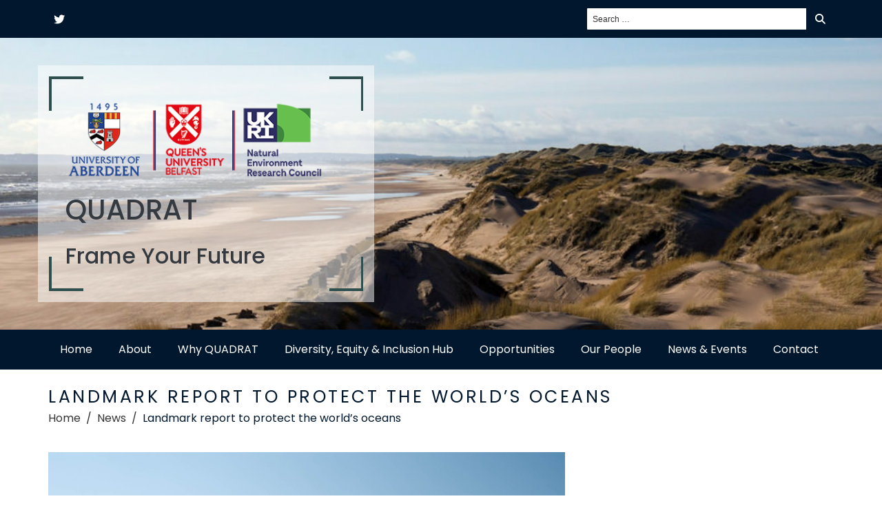

--- FILE ---
content_type: text/css
request_url: https://www.quadrat.ac.uk/wp-content/plugins/projects/public/css/projects-public.css?ver=1.0.0
body_size: -186
content:
/**
 * All of the CSS for your public-facing functionality should be
 * included in this file.
 */

 /*
 .projects {
     margin: 1rem 2rem;
 }
 */


--- FILE ---
content_type: text/css
request_url: https://www.quadrat.ac.uk/wp-content/themes/uoa-master/style.css?ver=6.9
body_size: 120037
content:
/*
Theme Name: UoA Master Theme
Theme URI: https://www.abdn.ac.uk/
Author: UoA
Author URI: https://www.abdn.ac.uk/
Description: Biznesspack based UoA theme
Version: 1.0.0
License: GNU General Public License v2 or later
License URI: http://www.gnu.org/licenses/gpl-2.0.html
Text Domain: decommissioning
Tags: one-column, right-sidebar, flexible-header, custom-colors, custom-logo, editor-style,  featured-images, footer-widgets, theme-options, threaded-comments, translation-ready, rtl-language-support
This theme, like WordPress, is licensed under the GPL.
Use it to make something cool, have fun, and share what you've learned with others.

*/

/*--------------------------------------------------------------
>>> TABLE OF CONTENTS:
----------------------------------------------------------------
1.0 Normalize
2.0 Accessibility
3.0 Alignments
4.0 Clearings
5.0 Typography
6.0 Forms
7.0 Formatting
8.0 Lists
9.0 Tables
10.0 Links
11.0 Featured Image Hover
12.0 Navigation
13.0 Layout
   13.1 Header
   13.2 Front Page
   13.3 Regular Content
   13.4 Posts
   13.5 Pages
   13.6 Footer
14.0 Comments
15.0 Widgets
16.0 Media
   16.1 Galleries
17.0 Customizer
18.0 SVGs Fallbacks
19.0 Media Queries
20.0 Print
--------------------------------------------------------------*/

/*--------------------------------------------------------------
1.0 Normalize
--------------------------------------------------------------*/

html {
	font-family: 'Poppins', sans-serif;
	line-height: 1.15;
	-ms-text-size-adjust: 100%;
	-webkit-text-size-adjust: 100%;
}

body.colors-light {
	margin: 0;
	font-family: 'Poppins', sans-serif;
	font-size: 14px;
    font-weight: 400;
	/* background-color: #fff; */
	background-color: #57606B;
	color: #333;
	line-height: 1.8;
}
body h1,
h2,
h3,
h4,
h5,
h6{
	font-family: 'Poppins', sans-serif;
	font-weight: 500;
}
body p {
    /* font-family: 'Raleway', sans-serif; */
	/* font-family: 'Poppins', sans-serif; */
    /* font-size: 14px; */
    /* font-weight: 500; */
    line-height: 1.8;
    /* color: #434955; */
}
article,
aside,
footer,
header,
nav,
section {
	display: block;
}

h1 {
	font-size: 2em;
	margin: 0.67em 0;
}

figcaption,
figure,
main {
	display: block;
}

hr {
	-webkit-box-sizing: content-box;
	-moz-box-sizing: content-box;
	box-sizing: content-box;
	height: 0;
	overflow: visible;
}

pre {
	font-family: monospace, monospace;
	font-size: 1em;
}

a {
	background-color: transparent;
	-webkit-text-decoration-skip: objects;
}

a:active,
a:hover {
	outline-width: 0;
}

abbr[title] {
	border-bottom: 1px #767676 dotted;
	text-decoration: none;
}

b,
strong {
	font-weight: inherit;
}

b,
strong {
	font-weight: 700;
}

code,
kbd,
samp {
	font-family: monospace, monospace;
	font-size: 1em;
}

dfn {
	font-style: italic;
}

mark {
	background-color: #eee;
	color: #333;
}

small {
	font-size: 80%;
}

sub,
sup {
	font-size: 75%;
	line-height: 0;
	position: relative;
	vertical-align: baseline;
}

sub {
	bottom: -0.25em;
}

sup {
	top: -0.5em;
}

audio,
video {
	display: inline-block;
}

audio:not([controls]) {
	display: none;
	height: 0;
}

img {
	border-style: none;
}

svg:not(:root) {
	overflow: hidden;
}

button,
input,
optgroup,
select,
textarea {
	font-family: sans-serif;
	font-size: 100%;
	line-height: 1.15;
	margin: 0;
}

button,
input {
	overflow: visible;
}

button,
select {
	text-transform: none;
}

button,
html [type="button"],
[type="reset"],
[type="submit"] {
	-webkit-appearance: button;
}

button::-moz-focus-inner,
[type="button"]::-moz-focus-inner,
[type="reset"]::-moz-focus-inner,
[type="submit"]::-moz-focus-inner {
	border-style: none;
	padding: 0;
}

button:-moz-focusring,
[type="button"]:-moz-focusring,
[type="reset"]:-moz-focusring,
[type="submit"]:-moz-focusring {
	outline: 1px dotted ButtonText;
}

fieldset {
	border: 1px solid #bbb;
	margin: 0 2px;
	padding: 0.35em 0.625em 0.75em;
}

legend {
	-webkit-box-sizing: border-box;
	-moz-box-sizing: border-box;
	box-sizing: border-box;
	color: inherit;
	display: table;
	max-width: 100%;
	padding: 0;
	white-space: normal;
}

progress {
	display: inline-block;
	vertical-align: baseline;
}

textarea {
	overflow: auto;
}

[type="checkbox"],
[type="radio"] {
	-webkit-box-sizing: border-box;
	-moz-box-sizing: border-box;
	box-sizing: border-box;
	padding: 0;
}

[type="number"]::-webkit-inner-spin-button,
[type="number"]::-webkit-outer-spin-button {
	height: auto;
}

[type="search"] {
	-webkit-appearance: textfield;
	outline-offset: -2px;
}

[type="search"]::-webkit-search-cancel-button,
[type="search"]::-webkit-search-decoration {
	-webkit-appearance: none;
}

::-webkit-file-upload-button {
	-webkit-appearance: button;
	font: inherit;
}

details,
menu {
	display: block;
}

summary {
	display: list-item;
}

canvas {
	display: inline-block;
}

template {
	display: none;
}

[hidden] {
	display: none;
}

/*--------------------------------------------------------------
2.0 Accessibility
--------------------------------------------------------------*/

/* Text meant only for screen readers. */

.screen-reader-text {
	display:none;
	/*
	clip: rect(1px, 1px, 1px, 1px);
	height: 1px;
	overflow: hidden;
	position: absolute !important;
	width: 1px;
	word-wrap: normal !important; /* Many screen reader and browser combinations announce broken words as they would appear visually. */
}

.screen-reader-text:focus {
	background-color: #f1f1f1;
	-webkit-border-radius: 3px;
	border-radius: 3px;
	-webkit-box-shadow: 0 0 2px 2px rgba(0, 0, 0, 0.6);
	box-shadow: 0 0 2px 2px rgba(0, 0, 0, 0.6);
	clip: auto !important;
	color: #21759b;
	display: block;
	font-size: 14px;
	font-size: 0.875rem;
	font-weight: 700;
	height: auto;
	left: 5px;
	line-height: normal;
	padding: 15px 23px 14px;
	text-decoration: none;
	top: 5px;
	width: auto;
	z-index: 100000; /* Above WP toolbar. */
}

/*--------------------------------------------------------------
3.0 Alignments
--------------------------------------------------------------*/

.alignleft {
	float: left;
	margin-right: 1.5em;
}

.alignright {
	float: right;
	margin-left: 1.5em;
}

.aligncenter {
	clear: both;
	display: block;
	margin-left: auto;
	margin-right: auto;
}

/*--------------------------------------------------------------
4.0 Clearings
--------------------------------------------------------------*/

.clear:before,
.clear:after,
.entry-content:before,
.entry-content:after,
.entry-footer:before,
.entry-footer:after,
.comment-content:before,
.comment-content:after,
.site-header:before,
.site-header:after,
.site-content:before,
.site-content:after,
.site-footer:before,
.site-footer:after,
.nav-links:before,
.nav-links:after,
.pagination:before,
.pagination:after,
.comment-author:before,
.comment-author:after,
.widget-area:before,
.widget-area:after,
.widget:before,
.widget:after,
.comment-meta:before,
.comment-meta:after {
	content: "";
	display: table;
	table-layout: fixed;
}

.clear:after,
.entry-content:after,
.entry-footer:after,
.comment-content:after,
.site-header:after,
.site-content:after,
.site-footer:after,
.nav-links:after,
.pagination:after,
.comment-author:after,
.widget-area:after,
.widget:after,
.comment-meta:after {
	clear: both;
}

/*--------------------------------------------------------------
5.0 Typography
--------------------------------------------------------------*/

body,
button,
input,
select,
textarea {
	color: #333;
	font-family: 'Poppins', sans-serif;
	font-size: 15px;
	font-weight: 400;
	line-height: 1.66;
}

h1,
h2,
h3,
h4,
h5,
h6 {
	clear: both;
	line-height: 1.4;
	margin: 0 0 0.75em;
	padding: 1.5em 0 0;
}

h1:first-child,
h2:first-child,
h3:first-child,
h4:first-child,
h5:first-child,
h6:first-child {
	padding-top: 0;
}

h1 {
	font-size: 24px;
	font-weight: 300;
}

h2 {
	font-size: 22px;
	font-weight: 500;
}

h3 {
	color: #333;
	font-size: 18px;
	font-weight: 300;
}

h4 {
	color: #333;
	font-size: 16px;
	font-weight: 800;
}

h5 {
	color: #767676;
	font-size: 13px;
	font-weight: 800;
	letter-spacing: 0.15em;
	text-transform: uppercase;
}

h6 {
	color: #333;
	font-size: 15px;
	font-size: 0.9375rem;
	font-weight: 800;
}

p {
	margin: 0 0 1.5em;
	padding: 0;
}

dfn,
cite,
em,
i {
	font-style: italic;
}

blockquote {
	color: #666;
	font-size: 18px;
	font-size: 1.125rem;
	font-style: italic;
	line-height: 1.7;
	margin: 0;
	overflow: hidden;
	padding: 0;
}

blockquote cite {
	display: block;
	font-style: normal;
	font-weight: 600;
	margin-top: 0.5em;
}

address {
	margin: 0 0 1.5em;
}

pre {
	background: #eee;
	font-family: "Courier 10 Pitch", Courier, monospace;
	font-size: 15px;
	font-size: 0.9375rem;
	line-height: 1.6;
	margin-bottom: 1.6em;
	max-width: 100%;
	overflow: auto;
	padding: 1.6em;
}

code,
kbd,
tt,
var {
	font-family: Monaco, Consolas, "Andale Mono", "DejaVu Sans Mono", monospace;
	font-size: 15px;
	font-size: 0.9375rem;
}

abbr,
acronym {
	border-bottom: 1px dotted #666;
	cursor: help;
}

mark,
ins {
	background: #eee;
	text-decoration: none;
}

big {
	font-size: 125%;
}

blockquote {
	quotes: "" "";
}

q {
	quotes: "“" "”" "‘" "’";
}

blockquote:before,
blockquote:after {
	content: "";
}

:focus {
	outline: none;
}

/* Typography for Arabic Font */

html[lang="ar"] body,
html[lang="ar"] button,
html[lang="ar"] input,
html[lang="ar"] select,
html[lang="ar"] textarea,
html[lang="ary"] body,
html[lang="ary"] button,
html[lang="ary"] input,
html[lang="ary"] select,
html[lang="ary"] textarea,
html[lang="azb"] body,
html[lang="azb"] button,
html[lang="azb"] input,
html[lang="azb"] select,
html[lang="azb"] textarea,
html[lang="fa-IR"] body,
html[lang="fa-IR"] button,
html[lang="fa-IR"] input,
html[lang="fa-IR"] select,
html[lang="fa-IR"] textarea,
html[lang="haz"] body,
html[lang="haz"] button,
html[lang="haz"] input,
html[lang="haz"] select,
html[lang="haz"] textarea,
html[lang="ps"] body,
html[lang="ps"] button,
html[lang="ps"] input,
html[lang="ps"] select,
html[lang="ps"] textarea,
html[lang="ur"] body,
html[lang="ur"] button,
html[lang="ur"] input,
html[lang="ur"] select,
html[lang="ur"] textarea {
	font-family: 'Poppins', sans-serif;
}

html[lang="ar"] h1,
html[lang="ar"] h2,
html[lang="ar"] h3,
html[lang="ar"] h4,
html[lang="ar"] h5,
html[lang="ar"] h6,
html[lang="ary"] h1,
html[lang="ary"] h2,
html[lang="ary"] h3,
html[lang="ary"] h4,
html[lang="ary"] h5,
html[lang="ary"] h6,
html[lang="azb"] h1,
html[lang="azb"] h2,
html[lang="azb"] h3,
html[lang="azb"] h4,
html[lang="azb"] h5,
html[lang="azb"] h6,
html[lang="fa-IR"] h1,
html[lang="fa-IR"] h2,
html[lang="fa-IR"] h3,
html[lang="fa-IR"] h4,
html[lang="fa-IR"] h5,
html[lang="fa-IR"] h6,
html[lang="haz"] h1,
html[lang="haz"] h2,
html[lang="haz"] h3,
html[lang="haz"] h4,
html[lang="haz"] h5,
html[lang="haz"] h6,
html[lang="ps"] h1,
html[lang="ps"] h2,
html[lang="ps"] h3,
html[lang="ps"] h4,
html[lang="ps"] h5,
html[lang="ps"] h6,
html[lang="ur"] h1,
html[lang="ur"] h2,
html[lang="ur"] h3,
html[lang="ur"] h4,
html[lang="ur"] h5,
html[lang="ur"] h6 {
	font-weight: 700;
}

/* Typography for Chinese Font */

html[lang^="zh-"] body,
html[lang^="zh-"] button,
html[lang^="zh-"] input,
html[lang^="zh-"] select,
html[lang^="zh-"] textarea {
	font-family: "PingFang TC", "Helvetica Neue", Helvetica, STHeitiTC-Light, Arial, sans-serif;
}

html[lang="zh-CN"] body,
html[lang="zh-CN"] button,
html[lang="zh-CN"] input,
html[lang="zh-CN"] select,
html[lang="zh-CN"] textarea {
	font-family: "PingFang SC", "Helvetica Neue", Helvetica, STHeitiSC-Light, Arial, sans-serif;
}

html[lang^="zh-"] h1,
html[lang^="zh-"] h2,
html[lang^="zh-"] h3,
html[lang^="zh-"] h4,
html[lang^="zh-"] h5,
html[lang^="zh-"] h6 {
	font-weight: 700;
}

/* Typography for Cyrillic Font */

html[lang="bg-BG"] body,
html[lang="bg-BG"] button,
html[lang="bg-BG"] input,
html[lang="bg-BG"] select,
html[lang="bg-BG"] textarea,
html[lang="ru-RU"] body,
html[lang="ru-RU"] button,
html[lang="ru-RU"] input,
html[lang="ru-RU"] select,
html[lang="ru-RU"] textarea,
html[lang="uk"] body,
html[lang="uk"] button,
html[lang="uk"] input,
html[lang="uk"] select,
html[lang="uk"] textarea {
	font-family: "Helvetica Neue", Helvetica, "Segoe UI", Arial, sans-serif;
}

html[lang="bg-BG"] h1,
html[lang="bg-BG"] h2,
html[lang="bg-BG"] h3,
html[lang="bg-BG"] h4,
html[lang="bg-BG"] h5,
html[lang="bg-BG"] h6,
html[lang="ru-RU"] h1,
html[lang="ru-RU"] h2,
html[lang="ru-RU"] h3,
html[lang="ru-RU"] h4,
html[lang="ru-RU"] h5,
html[lang="ru-RU"] h6,
html[lang="uk"] h1,
html[lang="uk"] h2,
html[lang="uk"] h3,
html[lang="uk"] h4,
html[lang="uk"] h5,
html[lang="uk"] h6 {
	font-weight: 700;
	line-height: 1.2;
}

/* Typography for Devanagari Font */

html[lang="bn-BD"] body,
html[lang="bn-BD"] button,
html[lang="bn-BD"] input,
html[lang="bn-BD"] select,
html[lang="bn-BD"] textarea,
html[lang="hi-IN"] body,
html[lang="hi-IN"] button,
html[lang="hi-IN"] input,
html[lang="hi-IN"] select,
html[lang="hi-IN"] textarea,
html[lang="mr-IN"] body,
html[lang="mr-IN"] button,
html[lang="mr-IN"] input,
html[lang="mr-IN"] select,
html[lang="mr-IN"] textarea {
	font-family: Arial, sans-serif;
}

html[lang="bn-BD"] h1,
html[lang="bn-BD"] h2,
html[lang="bn-BD"] h3,
html[lang="bn-BD"] h4,
html[lang="bn-BD"] h5,
html[lang="bn-BD"] h6,
html[lang="hi-IN"] h1,
html[lang="hi-IN"] h2,
html[lang="hi-IN"] h3,
html[lang="hi-IN"] h4,
html[lang="hi-IN"] h5,
html[lang="hi-IN"] h6,
html[lang="mr-IN"] h1,
html[lang="mr-IN"] h2,
html[lang="mr-IN"] h3,
html[lang="mr-IN"] h4,
html[lang="mr-IN"] h5,
html[lang="mr-IN"] h6 {
	font-weight: 700;
}

/* Typography for Greek Font */

html[lang="el"] body,
html[lang="el"] button,
html[lang="el"] input,
html[lang="el"] select,
html[lang="el"] textarea {
	font-family: "Helvetica Neue", Helvetica, Arial, sans-serif;
}

html[lang="el"] h1,
html[lang="el"] h2,
html[lang="el"] h3,
html[lang="el"] h4,
html[lang="el"] h5,
html[lang="el"] h6 {
	font-weight: 700;
	line-height: 1.3;
}

/* Typography for Gujarati Font */

html[lang="gu-IN"] body,
html[lang="gu-IN"] button,
html[lang="gu-IN"] input,
html[lang="gu-IN"] select,
html[lang="gu-IN"] textarea {
	font-family: Arial, sans-serif;
}

html[lang="gu-IN"] h1,
html[lang="gu-IN"] h2,
html[lang="gu-IN"] h3,
html[lang="gu-IN"] h4,
html[lang="gu-IN"] h5,
html[lang="gu-IN"] h6 {
	font-weight: 700;
}

/* Typography for Hebrew Font */

html[lang="he-IL"] body,
html[lang="he-IL"] button,
html[lang="he-IL"] input,
html[lang="he-IL"] select,
html[lang="he-IL"] textarea {
	font-family: "Arial Hebrew", Arial, sans-serif;
}

html[lang="he-IL"] h1,
html[lang="he-IL"] h2,
html[lang="he-IL"] h3,
html[lang="he-IL"] h4,
html[lang="he-IL"] h5,
html[lang="he-IL"] h6 {
	font-weight: 700;
}

/* Typography for Japanese Font */

html[lang="ja"] body,
html[lang="ja"] button,
html[lang="ja"] input,
html[lang="ja"] select,
html[lang="ja"] textarea {
	font-family: "Hiragino Kaku Gothic Pro", Meiryo, sans-serif;
}

html[lang="ja"] h1,
html[lang="ja"] h2,
html[lang="ja"] h3,
html[lang="ja"] h4,
html[lang="ja"] h5,
html[lang="ja"] h6 {
	font-weight: 700;
}

/* Typography for Korean font */

html[lang="ko-KR"] body,
html[lang="ko-KR"] button,
html[lang="ko-KR"] input,
html[lang="ko-KR"] select,
html[lang="ko-KR"] textarea {
	font-family: "Apple SD Gothic Neo", "Malgun Gothic", "Nanum Gothic", Dotum, sans-serif;
}

html[lang="ko-KR"] h1,
html[lang="ko-KR"] h2,
html[lang="ko-KR"] h3,
html[lang="ko-KR"] h4,
html[lang="ko-KR"] h5,
html[lang="ko-KR"] h6 {
	font-weight: 600;
}

/* Typography for Thai Font */

html[lang="th"] h1,
html[lang="th"] h2,
html[lang="th"] h3,
html[lang="th"] h4,
html[lang="th"] h5,
html[lang="th"] h6 {
	line-height: 1.65;
	font-family: "Sukhumvit Set", "Helvetica Neue", Helvetica, Arial, sans-serif;
}

html[lang="th"] body,
html[lang="th"] button,
html[lang="th"] input,
html[lang="th"] select,
html[lang="th"] textarea {
	line-height: 1.8;
	font-family: "Sukhumvit Set", "Helvetica Neue", Helvetica, Arial, sans-serif;
}

/* Remove letter-spacing for all non-latin alphabets */

html[lang="ar"] *,
html[lang="ary"] *,
html[lang="azb"] *,
html[lang="haz"] *,
html[lang="ps"] *,
html[lang^="zh-"] *,
html[lang="bg-BG"] *,
html[lang="ru-RU"] *,
html[lang="uk"] *,
html[lang="bn-BD"] *,
html[lang="hi-IN"] *,
html[lang="mr-IN"] *,
html[lang="el"] *,
html[lang="gu-IN"] *,
html[lang="he-IL"] *,
html[lang="ja"] *,
html[lang="ko-KR"] *,
html[lang="th"] * {
	letter-spacing: 0 !important;
}

/*--------------------------------------------------------------
6.0 Forms
--------------------------------------------------------------*/

label {
	color: #333;
	display: block;
	font-weight: 800;
	margin-bottom: 0.5em;
}

fieldset {
	margin-bottom: 1em;
}

input[type="text"],
input[type="email"],
input[type="url"],
input[type="password"],
input[type="search"],
input[type="number"],
input[type="tel"],
input[type="range"],
input[type="date"],
input[type="month"],
input[type="week"],
input[type="time"],
input[type="datetime"],
input[type="datetime-local"],
input[type="color"],
textarea {
	color: #666;
	background: #fff;
	background-image: -webkit-linear-gradient(rgba(255, 255, 255, 0), rgba(255, 255, 255, 0));
	border: 1px solid #f2f2f2;
	-webkit-border-radius: 3px;
	border-radius: 3px;
	display: block;
	padding: 0.7em;
	width: 100%;
}

input[type="text"]:focus,
input[type="email"]:focus,
input[type="url"]:focus,
input[type="password"]:focus,
input[type="search"]:focus,
input[type="number"]:focus,
input[type="tel"]:focus,
input[type="range"]:focus,
input[type="date"]:focus,
input[type="month"]:focus,
input[type="week"]:focus,
input[type="time"]:focus,
input[type="datetime"]:focus,
input[type="datetime-local"]:focus,
input[type="color"]:focus,
textarea:focus {
	color: #333;
	border-color: #1f378a;
}

select {
	border: 1px solid #bbb;
	-webkit-border-radius: 3px;
	border-radius: 3px;
	height: 3em;
	max-width: 100%;
}

input[type="radio"],
input[type="checkbox"] {
	margin-right: 0.5em;
}

input[type="radio"] + label,
input[type="checkbox"] + label {
	font-weight: 400;
}

button,
input[type="button"],
input[type="submit"] {
	background-color: #1f378a;
	border: 0;
	-webkit-border-radius: 2px;
	border-radius: 2px;
	-webkit-box-shadow: none;
	box-shadow: none;
	color: #fff;
	cursor: pointer;
	display: inline-block;
	font-size: 14px;
	font-weight: 500;
	line-height: 1;
	padding: 1em 2em;
	text-shadow: none;
	-webkit-transition: background 0.2s;
	transition: background 0.2s;
}

input + button,
input + input[type="button"],
input + input[type="submit"] {
	padding: 0.75em 2em;
}

button.secondary,
input[type="reset"],
input[type="button"].secondary,
input[type="reset"].secondary,
input[type="submit"].secondary {
	background-color: #1f378a;
	color: #333;
}

button:hover,
button:focus,
input[type="button"]:hover,
input[type="button"]:focus,
input[type="submit"]:hover,
input[type="submit"]:focus {
	background: #333;
}

button.secondary:hover,
button.secondary:focus,
input[type="reset"]:hover,
input[type="reset"]:focus,
input[type="button"].secondary:hover,
input[type="button"].secondary:focus,
input[type="reset"].secondary:hover,
input[type="reset"].secondary:focus,
input[type="submit"].secondary:hover,
input[type="submit"].secondary:focus {
	background: #bbb;
}

/* Placeholder text color -- selectors need to be separate to work. */
::-webkit-input-placeholder {
	color: #333;
	font-family: "Libre Franklin", "Helvetica Neue", helvetica, arial, sans-serif;
}

:-moz-placeholder {
	color: #333;
	font-family: "Libre Franklin", "Helvetica Neue", helvetica, arial, sans-serif;
}

::-moz-placeholder {
	color: #333;
	font-family: "Libre Franklin", "Helvetica Neue", helvetica, arial, sans-serif;
	opacity: 1;
	/* Since FF19 lowers the opacity of the placeholder by default */
}

:-ms-input-placeholder {
	color: #333;
	font-family: "Libre Franklin", "Helvetica Neue", helvetica, arial, sans-serif;
}

/*--------------------------------------------------------------
7.0 Formatting
--------------------------------------------------------------*/

hr {
	background-color: #bbb;
	border: 0;
	height: 1px;
	margin-bottom: 1.5em;
}

/*--------------------------------------------------------------
8.0 Lists
--------------------------------------------------------------*/

dt {
	font-weight: 700;
}

dd {
	margin: 0 1.5em 1.5em;
}

/*--------------------------------------------------------------
9.0 Tables
--------------------------------------------------------------*/

table {
	border-collapse: collapse;
	margin: 0 0 1.5em;
	width: 100%;
}

thead th {
	border-bottom: 1px solid #f2f2f2;
	padding-bottom: 0.5em;
}

th {
	padding: 0.4em;
	text-align: left;
}

tr {
	border-bottom: 1px solid #eee;
}

td {
	padding: 0.4em;
}

th:first-child,
td:first-child {
	padding-left: 0;
}

th:last-child,
td:last-child {
	padding-right: 0;
}

/*--------------------------------------------------------------
10.0 Links
--------------------------------------------------------------*/

body a {
	color: #333;
	text-decoration: none;
}

a:focus {
	outline: unset;
}

body a:hover,
body a:active {
	color: #1f378a;
	outline: unset;
	text-decoration: none;
}


.post-navigation a:focus .icon,
.post-navigation a:hover .icon {
	color: #333;
}

/*--------------------------------------------------------------
11.0 Featured Image Hover
--------------------------------------------------------------*/

.post-thumbnail a img {
	-webkit-backface-visibility: hidden;
	-webkit-transition: opacity 0.2s;
	transition: opacity 0.2s;
}

/*--------------------------------------------------------------
12.0 Navigation
--------------------------------------------------------------*/

.navigation-top {
	background: #fff;
	border-bottom: 1px solid #eee;
	border-top: 1px solid #eee;
	font-size: 16px;
	font-size: 1rem;
	position: relative;
}

.navigation-top .wrap {
	max-width: 1000px;
	padding: 0;
}

.navigation-top a {
	color: #333;
	font-weight: 600;
	-webkit-transition: color 0.2s;
	transition: color 0.2s;
}

.navigation-top .current-menu-item > a,
.navigation-top .current_page_item > a {
	color: #767676;
}

.main-navigation {
	clear: both;
	display: block;
}

.main-navigation ul {
	background: #fff;
	list-style: none;
	margin: 0;
	padding: 0 1.5em;
	text-align: left;
}

/* Hide the menu on small screens when JavaScript is available.
 * It only works with JavaScript.
 */

/*.js .main-navigation ul,
.main-navigation .menu-item-has-children > a > .icon,
.main-navigation .page_item_has_children > a > .icon,
.main-navigation ul a > .icon {
	display: none;
}*/

.main-navigation > div > ul {
	border-top: 1px solid #eee;
	padding: 0.75em 1.695em;
}

.js .main-navigation.toggled-on > div > ul {
	display: block;
}

.main-navigation ul ul {
	padding: 0 0 0 1.5em;
}

.main-navigation ul ul.toggled-on {
	display: block;
}

.main-navigation ul ul a {
	letter-spacing: 0;
	padding: 0.4em 0;
	position: relative;
	text-transform: none;
}

.main-navigation li {
	border-bottom: 1px solid #eee;
	position: relative;
}

.main-navigation li li,
.main-navigation li:last-child {
	border: 0;
}

.main-navigation a {
	display: block;
	padding: 0.5em 0;
	text-decoration: none;
}

.main-navigation a:hover {
	color: #1f378a;
}

/* Menu toggle */

.menu-toggle {
	background-color: transparent;
	border: 0;
	-webkit-box-shadow: none;
	box-shadow: none;
	color: #333;
	display: none;
	font-size: 14px;
	font-size: 0.875rem;
	font-weight: 800;
	line-height: 1.5;
	margin: 1px auto 2px;
	padding: 1em;
	text-shadow: none;
}

/* Display the menu toggle when JavaScript is available. */

.js .menu-toggle {
	display: block;
}

.main-navigation.toggled-on ul.nav-menu {
	display: block;
}

.menu-toggle:hover,
.menu-toggle:focus {
	background-color: transparent;
	-webkit-box-shadow: none;
	box-shadow: none;
}

.menu-toggle:focus {
	outline: thin solid;
}

.menu-toggle .icon {
	margin-right: 0.5em;
	top: -2px;
}

.toggled-on .menu-toggle .icon-bars,
.menu-toggle .icon-close {
	display: none;
}

.toggled-on .menu-toggle .icon-close {
	display: inline-block;
}

/* Dropdown Toggle */

.dropdown-toggle {
	background-color: transparent;
	border: 0;
	-webkit-box-shadow: none;
	box-shadow: none;
	color: #333;
	display: block;
	font-size: 16px;
	right: -0.5em;
	line-height: 1.5;
	margin: 0 auto;
	padding: 0.5em;
	position: absolute;
	text-shadow: none;
	top: 0;
}

.dropdown-toggle:hover,
.dropdown-toggle:focus {
	background: transparent;
}

.dropdown-toggle:focus {
	outline: thin dotted;
}

.dropdown-toggle.toggled-on .icon {
	-ms-transform: rotate(-180deg); /* IE 9 */
	-webkit-transform: rotate(-180deg); /* Chrome, Safari, Opera */
	transform: rotate(-180deg);
}

/* Scroll down arrow */

.site-header .menu-scroll-down {
	display: none;
}

/*--------------------------------------------------------------
13.0 Layout
--------------------------------------------------------------*/

html {
	-webkit-box-sizing: border-box;
	-moz-box-sizing: border-box;
	box-sizing: border-box;
}

*,
*:before,
*:after {
	/* Inherit box-sizing to make it easier to change the property for components that leverage other behavior; see http://css-tricks.com/inheriting-box-sizing-probably-slightly-better-best-practice/ */
	-webkit-box-sizing: inherit;
	-moz-box-sizing: inherit;
	box-sizing: inherit;
}

#page {
	position: relative;
	word-wrap: break-word;
}

.wrap {
	margin-left: auto;
	margin-right: auto;
	max-width: 700px;
	padding-left: 2em;
	padding-right: 2em;
}

.wrap:after {
	clear: both;
	content: "";
	display: block;
}

/*--------------------------------------------------------------
13.1 Header
--------------------------------------------------------------*/

#masthead .wrap {
	position: relative;
}

.site-header {
	position: relative;
}

/* Site branding */

.site-branding {
	padding: 1em 0;
	position: relative;
	-webkit-transition: margin-bottom 0.2s;
	transition: margin-bottom 0.2s;
	z-index: 3;
}

.site-branding a {
	text-decoration: none;
	-webkit-transition: opacity 0.2s;
	transition: opacity 0.2s;
}

.site-branding a:hover,
.site-branding a:focus {
	opacity: 0.7;
}

.site-title {
	clear: none;
	font-size: 24px;
	font-size: 1.5rem;
	font-weight: 800;
	line-height: 1.25;
	letter-spacing: 0.08em;
	margin: 0;
	padding: 0;
	text-transform: uppercase;
}

.site-title,
.site-title a {
	color: #1f378a;
	opacity: 1; /* Prevent opacity from changing during selective refreshes in the customize preview */
}

.site-description {
	font-size: 13px;
	margin-bottom: 0;
}

.custom-logo {
	border-bottom: 1px solid #fff;
}

.custom-logo-link {
	display: inline-block;
	padding-right: 1em;
	vertical-align: middle;
	width: auto;
	margin: 10px 0px;
}

.custom-logo-link img {
	display: inline-block;
	/* max-height: 80px; */
	max-height:130px;
	width: auto;
}
.title-tagline-hidden .site-title,
.title-tagline-hidden .site-description{
	display: none;
}
body.home.title-tagline-hidden.has-header-image .custom-logo-link img,
body.home.title-tagline-hidden.has-header-video .custom-logo-link img {
	max-height: 200px;
	max-width: 100%;
}

.custom-logo-link a:hover,
.custom-logo-link a:focus {
	opacity: 0.9;
}

body:not(.title-tagline-hidden) .site-branding-text {
	display: inline-block;
	vertical-align: middle;
}

.custom-header {
	position: relative;
}

.has-header-image.biznesspack-front-page .custom-header,
.has-header-video.biznesspack-front-page .custom-header,
.has-header-image.home.blog .custom-header,
.has-header-video.home.blog .custom-header {
	display: table;
	height: 300px;
	height: 75vh;
	width: 100%;
}

.custom-header-media {
	bottom: 0;
	left: 0;
	overflow: hidden;
	position: absolute;
	right: 0;
	top: 0;
	width: 100%;
}

.custom-header-media:before {
	/* Permalink - use to edit and share this gradient: http://colorzilla.com/gradient-editor/#000000+0,000000+100&0+0,0.3+75 */
	background: -moz-linear-gradient(to top, rgba(0, 0, 0, 0) 0%, rgba(0, 0, 0, 0.3) 75%, rgba(0, 0, 0, 0.3) 100%); /* FF3.6-15 */
	background: -webkit-linear-gradient(to top, rgba(0, 0, 0, 0) 0%, rgba(0, 0, 0, 0.3) 75%, rgba(0, 0, 0, 0.3) 100%); /* Chrome10-25,Safari5.1-6 */
	background: linear-gradient(to bottom, rgba(0, 0, 0, 0) 0%, rgba(0, 0, 0, 0.3) 75%, rgba(0, 0, 0, 0.3) 100%); /* W3C, IE10+, FF16+, Chrome26+, Opera12+, Safari7+ */
	filter: progid:DXImageTransform.Microsoft.gradient(startColorstr="#00000000", endColorstr="#4d000000", GradientType=0); /* IE6-9 */
	bottom: 0;
	content: "";
	display: block;
	height: 100%;
	left: 0;
	position: absolute;
	right: 0;
	z-index: 2;
}

.has-header-image .custom-header-media img,
.has-header-video .custom-header-media video,
.has-header-video .custom-header-media iframe {
	position: fixed;
	height: auto;
	left: 50%;
	max-width: 1000%;
	min-height: 100%;
	min-width: 100%;
	min-width: 100vw; /* vw prevents 1px gap on left that 100% has */
	width: auto;
	top: 50%;
	padding-bottom: 1px; /* Prevent header from extending beyond the footer */
	-ms-transform: translateX(-50%) translateY(-50%);
	-moz-transform: translateX(-50%) translateY(-50%);
	-webkit-transform: translateX(-50%) translateY(-50%);
	transform: translateX(-50%) translateY(-50%);
}

.wp-custom-header .wp-custom-header-video-button { /* Specificity prevents .color-dark button overrides */
	background-color: rgba(34, 34, 34, 0.5);
	border: 1px solid rgba(255, 255, 255, 0.6);
	color: rgba(255, 255, 255, 0.6);
	height: 45px;
	overflow: hidden;
	padding: 0;
	position: fixed;
	right: 30px;
	top: 30px;
	-webkit-transition: background-color 0.2s ease-in-out, border-color 0.2s ease-in-out, color 0.3s ease-in-out;
	transition: background-color 0.2s ease-in-out, border-color 0.2s ease-in-out, color 0.3s ease-in-out;
	width: 45px;
}

.wp-custom-header .wp-custom-header-video-button:hover,
.wp-custom-header .wp-custom-header-video-button:focus { /* Specificity prevents .color-dark button overrides */
	border-color: rgba(255, 255, 255, 0.8);
	background-color: rgba(34, 34, 34, 0.8);
	color: #fff;
}

.admin-bar .wp-custom-header-video-button {
	top: 62px;
}

.has-header-image:not(.biznesspack-front-page):not(.home) .custom-header-media img {
	bottom: 0;
	position: absolute;
	top: auto;
	-ms-transform: translateX(-50%) translateY(0);
	-moz-transform: translateX(-50%) translateY(0);
	-webkit-transform: translateX(-50%) translateY(0);
	transform: translateX(-50%) translateY(0);
}

/* For browsers that support 'object-fit' */
@supports ( object-fit: cover ) {
	.has-header-image .custom-header-media img,
	.has-header-video .custom-header-media video,
	.has-header-video .custom-header-media iframe,
	.has-header-image:not(.biznesspack-front-page):not(.home) .custom-header-media img {
		height: 100%;
		left: 0;
		-o-object-fit: cover;
		object-fit: cover;
		top: 0;
		-ms-transform: none;
		-moz-transform: none;
		-webkit-transform: none;
		transform: none;
		width: 100%;
	}
}

/* Hides div in Customizer preview when header images or videos change. */

body:not(.has-header-image):not(.has-header-video) .custom-header-media {
	display: none;
}


/*--------------------------------------------------------------
13.2 Front Page
--------------------------------------------------------------*/


.biznesspack-panel {
	overflow: hidden;
	position: relative;
}

.panel-image {
	background-position: center center;
	background-repeat: no-repeat;
	-webkit-background-size: cover;
	background-size: cover;
	position: relative;
}

.panel-image:before {
	/* Permalink - use to edit and share this gradient: http://colorzilla.com/gradient-editor/#000000+0,000000+100&0+0,0.3+100 */ /* FF3.6-15 */
	background: -webkit-linear-gradient(to top, rgba(0, 0, 0, 0) 0%, rgba(0, 0, 0, 0.3) 100%); /* Chrome10-25,Safari5.1-6 */
	background: -webkit-gradient(linear, left top, left bottom, from(rgba(0, 0, 0, 0)), to(rgba(0, 0, 0, 0.3)));
	background: -webkit-linear-gradient(to top, rgba(0, 0, 0, 0) 0%, rgba(0, 0, 0, 0.3) 100%);
	background: linear-gradient(to bottom, rgba(0, 0, 0, 0) 0%, rgba(0, 0, 0, 0.3) 100%); /* W3C, IE10+, FF16+, Chrome26+, Opera12+, Safari7+ */
	filter: progid:DXImageTransform.Microsoft.gradient(startColorstr="#00000000", endColorstr="#4d000000", GradientType=0); /* IE6-9 */
	bottom: 0;
	content: "";
	left: 0;
	right: 0;
	position: absolute;
	top: 100px;
}

.biznesspack-front-page article:not(.has-post-thumbnail):not(:first-child) {
	border-top: 1px solid #ddd;
}

.panel-content {
	position: relative;
}

.panel-content .wrap {
	padding-bottom: 0.5em;
	padding-top: 1.75em;
}

/* Panel edit link */

.biznesspack-panel .edit-link {
	display: block;
	margin: 0.3em 0 0;
}

.biznesspack-panel .entry-header .edit-link {
	font-size: 14px;
	font-size: 0.875rem;
}

/* Front Page - Recent Posts */

.biznesspack-front-page .panel-content .recent-posts article {
	border: 0;
	color: #333;
	margin-bottom: 3em;
}

.recent-posts .entry-header {
	margin-bottom: 1.2em;
}

.page .panel-content .recent-posts .entry-title {
	font-size: 20px;
	font-size: 1.25rem;
	font-weight: 300;
	letter-spacing: 0;
	text-transform: none;
}

.biznesspack-panel .recent-posts .entry-header .edit-link {
	color: #333;
	display: inline-block;
	font-size: 11px;
	font-size: 0.6875rem;
	margin-left: 1em;
}

/*--------------------------------------------------------------
13.3 Regular Content
--------------------------------------------------------------*/

.site-content-contain {
	background-color: #fff;
	position: relative;
}

/*--------------------------------------------------------------
13.4 Posts
--------------------------------------------------------------*/

/* Post Landing Page */

.sticky {
	position: relative;
}

.post:not(.sticky) .icon-thumb-tack {
	display: none;
}

.sticky .icon-thumb-tack {
	display: block;
	height: 18px;
	left: -1.5em;
	position: absolute;
	top: 1.65em;
	width: 20px;
}

.page .panel-content .entry-title,
.page-title,
body.page:not(.biznesspack-front-page) .entry-title {
	color: #333;
	font-size: 14px;
	font-size: 0.875rem;
	font-weight: 800;
	letter-spacing: 0.14em;
	text-transform: uppercase;
}

.entry-header .entry-title {
	font-size: 22px;
}
.post .entry-header .entry-title {
    margin-bottom: 18px;
    padding: 20px 0 5px;
}

.entry-title a {
	color: #333;
}

.entry-meta {
	padding-bottom: 0;
	margin: 0;
}

.entry-meta a {
	color: #333;
}


.single .byline,
.group-blog .byline {
	display: inline;
}

.pagination,
.comments-pagination {
	font-size: 15px;
	font-weight: 800;
	padding: 50px 0 0;
	text-align: center;
}

.pagination .icon,
.comments-pagination .icon {
	width: 0.666666666em;
	height: 0.666666666em;
}

.comments-pagination {
	border: 0;
}

.page-numbers {
	display: none;
	padding: 0.5em 0.75em;
}

.page-numbers.current {
	color: #767676;
	display: inline-block;
}

.page-numbers.current .screen-reader-text {
	clip: auto;
	height: auto;
	overflow: auto;
	position: relative !important;
	width: auto;
}

.prev.page-numbers,
.next.page-numbers {
	-webkit-border-radius: 2px;
	border-radius: 2px;
	display: inline-block;
	font-size: 15px;
	line-height: 20px;
	padding: 11px;
}

.prev.page-numbers {
	float: left;
}

.next.page-numbers {
	float: right;
}

/* Aligned blockquotes */

.entry-content blockquote.alignleft,
.entry-content blockquote.alignright {
	color: #666;
	font-size: 13px;
	font-size: 0.8125rem;
	width: 48%;
}

/* Blog landing, search, archives */

body:not(.biznesspack-front-page) .entry-header,
body:not(.biznesspack-front-page) .entry-content,
body:not(.biznesspack-front-page) #comments {
	margin-left: auto;
	margin-right: auto;
}


.blog .entry-meta a.post-edit-link,
.archive .entry-meta a.post-edit-link,
.search .entry-meta a.post-edit-link {
	color: #333;
	display: inline-block;
	margin-left: 1em;
	white-space: nowrap;
}

.search .page .entry-meta a.post-edit-link {
	margin-left: 0;
	white-space: nowrap;
}

.taxonomy-description {
	color: #666;
	font-size: 13px;
	font-size: 0.8125rem;
}

/* More tag */

.entry-content .more-link:before {
	content: "";
	display: block;
	margin-top: 1.5em;
}

/* Single Post */

.single-post:not(.has-sidebar) #primary,
.page.page-one-column:not(.biznesspack-front-page) #primary,
.archive.page-one-column:not(.has-sidebar) .page-header,
.archive.page-one-column:not(.has-sidebar) #primary {
	margin-left: auto;
	margin-right: auto;
	max-width: 740px;
}

.single-featured-image-header {
	background-color: #fafafa;
	border-bottom: 1px solid #eee;
}

.single-featured-image-header img {
	display: block;
	margin: auto;
}

.page-links {
	font-size: 14px;
	font-size: 0.875rem;
	font-weight: 800;
	padding: 2em 0 3em;
}

.page-links .page-number {
	color: #767676;
	display: inline-block;
	padding: 0.5em 1em;
}

.page-links a {
	display: inline-block;
}

.page-links a .page-number {
	color: #333;
}

/* Entry footer */

.entry-footer {
	border-top: 1px solid #eee;
	margin-top: 2em;
	padding-top: 30px;
}

.entry-footer .cat-links,
.entry-footer .tags-links {
	display: block;
	font-size: 11px;
	font-size: 0.6875rem;
	font-weight: 800;
	letter-spacing: 0.1818em;
	padding-left: 2.5em;
	position: relative;
	text-transform: uppercase;
}

.entry-footer .cat-links + .tags-links {
	margin-top: 1em;
}

.entry-footer .cat-links a,
.entry-footer .tags-links a {
	color: #333;
}

.entry-footer .cat-links .icon,
.entry-footer .tags-links .icon {
	color: #767676;
	left: 0;
	margin-right: 0.5em;
	position: absolute;
	top: 2px;
}

.entry-footer .edit-link {
	display: inline-block;
}

.entry-footer .edit-link a.post-edit-link {
	background-color: #1f378a;
	-webkit-border-radius: 2px;
	border-radius: 2px;
	color: #fff;
	display: inline-block;
	font-size: 14px;
	font-weight: 800;
	padding: 10px 20px;
}
.type-page .entry-footer .edit-link a.post-edit-link {
    margin-left: 0;
}
.entry-footer .edit-link a.post-edit-link:hover,
.entry-footer .edit-link a.post-edit-link:focus {
	background-color: #333;
}
.type-page .entry-footer {
    padding: 0;
}
.type-page .entry-footer .edit-link {
    float: left;
	padding-top: 20px;
}

/* Post Formats */

.blog .format-status .entry-title,
.archive .format-status .entry-title,
.blog .format-aside .entry-title,
.archive .format-aside .entry-title {
	display: none;
}

.format-quote blockquote {
	color: #333;
	font-size: 20px;
	font-size: 1.25rem;
	font-weight: 300;
	overflow: visible;
	position: relative;
}

.format-quote blockquote .icon {
	display: block;
	height: 20px;
	left: -1.25em;
	position: absolute;
	top: 0.4em;
	-webkit-transform: scale(-1, 1);
	-ms-transform: scale(-1, 1);
	transform: scale(-1, 1);
	width: 20px;
}

/* Post Navigation */

.post-navigation {
	margin: 40px 0 0;
}
.single-post .comments-area {
    margin-top: 20px;
}
.single-post .entry-content p:first-child {
    margin-bottom: 10px;




}
.nav-subtitle {
	background: transparent;
	color: #767676;
	display: block;
	font-size: 11px;
	font-size: 0.6875rem;
	letter-spacing: 0.1818em;
	margin-bottom: 1em;
	text-transform: uppercase;
}

.nav-title {
	color: #333;
	font-size: 15px;
	font-size: 0.9375rem;
}

.nav-links .nav-previous .nav-title .nav-title-icon-wrapper {
	margin-right: 0.5em;
}

.nav-links .nav-next .nav-title .nav-title-icon-wrapper {
	margin-left: 0.5em;
}

/*--------------------------------------------------------------
13.5 Pages
--------------------------------------------------------------*/

.page-header {
	/* padding-bottom: 2em; */
	/* border:1px solid red; */
	/* padding:15px 0px; */
	padding:25px 0px 0px 0px;
}

.page .entry-header .edit-link {
	font-size: 14px;
	font-size: 0.875rem;
}

.search .page .entry-header .edit-link {
	font-size: 11px;
	font-size: 0.6875rem;
}

.page-links {
	clear: both;
	margin: 0;
    padding-top: 25px;
    padding-bottom: 0;
}


/*--------------------------------------------------------------
13.6 Footer
--------------------------------------------------------------*/

.site-footer a{
	color:#fff;
	font-weight: normal;
	text-decoration: underline;
}

.site-footer a:hover{
	color:#fff;
	font-weight: normal;
	text-decoration: none;
}

.site-footer .footer-top {
	/* */
	padding:30px 0 0 0;
}

.site-footer .footer-bottom {
	/* */
	padding:0px;
}

.footer-top .widget_text h2 {
    padding-left: 0!important;
}

/*--------------------------------------------------------------
14.0 Comments
--------------------------------------------------------------*/

#comments {
	clear: both;
	padding: 2em 0 0.5em;
}

.comments-title {
	font-size: 20px;
	font-size: 1.25rem;
	margin-bottom: 1.5em;
}

.comment-list,
.comment-list .children {
	list-style: none;
}
.comments-area .comment-list article {
    border: 1px solid #f2f2f2;
    margin-bottom: 0;
    margin-top: 10px;
    padding: 15px;
}
.comment-list li:before {
	display: none;
}

.comment-author {
	font-size: 16px;
	margin-bottom: 15px;
	position: relative;
	z-index: 2;
}

.comments-area .comment-content {
    margin-top: 15px;
}

.comment-author .avatar {
	height: 50px;
	position: relative;
	width: 50px;
    margin-right: 10px;
	float:left;
}

.comment-author .says {
	display: none;
}

.comment-metadata {
	color: #767676;
	font-size: 10px;
	font-size: 0.625rem;
	font-weight: 800;
	letter-spacing: 0.1818em;
	text-transform: uppercase;
}

.comment-metadata a {
	color: #767676;
}
.comments-area .comment-meta b.fn {
    font-weight: 500;
    font-size: 20px;
}
.comment-metadata a.comment-edit-link {
	color: #333;
	margin-left: 1em;
}

.comment-body {
	color: #333;
	font-size: 14px;
	font-size: 0.875rem;
	margin-bottom: 4em;
}

.comment-reply-link {
	background: #1f378a;
    color: #fff;
    display: inline-block;
    float: none;
    font-size: 15px;
    line-height: 1.5;
    padding: 1px 15px 3px;
    border-radius: 2px;
	margin-top: 10px;
}
a.comment-reply-link:hover {
    background: #333;
    color: #fff;
}
.comments-area .comment-content p {
    margin-bottom: 0;
}

.comment-reply-link .icon {
	color: #333;
	left: -2em;
	height: 1em;
	position: absolute;
	top: 0;
	width: 1em;
}

.children .comment-author .avatar {
	height: 30px;
	width: 30px;
}

.bypostauthor > .comment-body > .comment-meta > .comment-author .avatar {
	border: 1px solid #333;
	padding: 2px;
}

.no-comments,
.comment-awaiting-moderation {
	color: #767676;
	font-size: 14px;
	font-size: 0.875rem;
	font-style: italic;
}

.comments-pagination {
	margin: 2em 0 3em;
}

.form-submit {
	text-align: right;
}

/*--------------------------------------------------------------
15.0 Widgets
--------------------------------------------------------------*/

#secondary {
	padding: 0;
}

h2.widget-title {
	/* color: #333; */
	font-size: 13px;
	font-size: 0.8125rem;
	font-weight: 800;
	letter-spacing: 0.1818em;
	/* margin-bottom: 1.5em; */
	/* text-transform: uppercase; */
}

.widget-title a {
	color: inherit;
}

/* widget forms */

.widget select {
	width: 100%;
}


/* widget lists */

/*
.widget ul {
	list-style: none;
	margin: 0;
}

.widget ul li,
.widget ol li {
	padding: 0.5em 0;
}

.widget:not(.widget_tag_cloud) ul li + li {
	margin-top: -1px;
}

.widget ul li ul {
	margin: 0 0 -1px;
	padding: 0;
	position: relative;
}

.widget ul li li {
	border: 0;
	padding-left: 24px;
	padding-left: 1.5rem;
}
*/
/* Widget lists of links */

.widget_top-posts ul li ul,
.widget_rss_links ul li ul,
.widget-grofile ul.grofile-links li ul,
.widget_pages ul li ul,
.widget_meta ul li ul {
	bottom: 0;
}

.widget_nav_menu ul li li,
.widget_top-posts ul li,
.widget_top-posts ul li li,
.widget_rss_links ul li,
.widget_rss_links ul li li,
.widget-grofile ul.grofile-links li,
.widget-grofile ul.grofile-links li li {
	padding-bottom: 0.25em;
	padding-top: 0.25em;
}

.widget_rss ul li {
	padding-bottom: 1em;
	padding-top: 1em;
}

/* Widget markup */

.widget .post-date,
.widget .rss-date {
	font-size: 0.81em;
}

/* Text widget */

/*
.widget_text {
	word-wrap: break-word;
}

.widget_text ul {
	list-style: disc;
	margin: 0 0 1.5em 1.5em;
}

.widget_text ol {
	list-style: decimal;
}

.widget_text ul li,
.widget_text ol li {
	border: none;
	list-style-type: none;
}

.widget_text ul li:last-child,
.widget_text ol li:last-child {
	padding-bottom: 0;
}

.widget_text ul li ul {
	margin: 0 0 0 1.5em;
}

.widget_text ul li li {
	padding-left: 0;
	padding-right: 0;
}

.widget_text ol li {
	list-style-position: inside;
}

.widget_text ol li + li {
	margin-top: -1px;
}

*/


/* RSS Widget */

.widget_rss .widget-title .rsswidget:first-child {
	float: right;
}

.widget_rss .widget-title .rsswidget:first-child:hover {
	background-color: transparent;
}

.widget_rss .widget-title .rsswidget:first-child img {
	display: block;
}

.widget_rss ul li {
	padding: 2.125em 0;
}

.widget_rss ul li:first-child {
	border-top: none;
	padding-top: 0;
}

.widget_rss li .rsswidget {
	font-size: 22px;
	font-size: 1.375rem;
	font-weight: 300;
	line-height: 1.4;
}

.widget_rss .rss-date,
.widget_rss li cite {
	color: #767676;
	display: block;
	font-size: 10px;
	font-size: 0.625rem;
	font-style: normal;
	font-weight: 800;
	letter-spacing: 0.18em;
	line-height: 1.5;
	text-transform: uppercase;
}

.widget_rss .rss-date {
	margin: 0.5em 0 1.5em;
	padding: 0;
}

.widget_rss .rssSummary {
	margin-bottom: 0.5em;
}

/* Contact Info Widget */

.widget_contact_info .contact-map {
	margin-bottom: 0.5em;
}

/* Gravatar */

.widget-grofile h4 {
	font-size: 16px;
	font-size: 1rem;
	margin-bottom: 0;
}

/* Recent Comments */

.widget_recent_comments table,
.widget_recent_comments th,
.widget_recent_comments td {
	border: 0;
}

/* Recent Posts widget */

.widget_recent_entries .post-date {
	display: block;
}

/* Search */

.search-form {
	position: relative;
}


.search-form .search-submit .icon {
	height: 24px;
	top: -2px;
	width: 24px;
}

.search-results .entry-header h2.entry-title a {
    text-decoration: none;
}

/* Tag cloud widget */

.tagcloud ul li {
	float: left;
	border-top: 0;
	border-bottom: 0;
	padding: 0;

	margin: 4px 4px 0 0;
}

.tagcloud,
.widget_tag_cloud,
.wp_widget_tag_cloud {
	line-height: 1.5;
}

.widget .tagcloud a,
.widget.widget_tag_cloud a,
.wp_widget_tag_cloud a {
	border: 1px solid #ddd;
	-webkit-box-shadow: none;
	box-shadow: none;
	display: block;
	padding: 4px 10px 5px;
	position: relative;
	-webkit-transition: background-color 0.2s ease-in-out, border-color 0.2s ease-in-out, color 0.3s ease-in-out;
	transition: background-color 0.2s ease-in-out, border-color 0.2s ease-in-out, color 0.3s ease-in-out;
	width: auto;
	word-wrap: break-word;
	z-index: 0;
}
.colors-light .widget .tag-cloud-link {
    border: none;
    background: #1f378a;
    color: #fff;
}
.widget .tagcloud a:hover {
    background: #333;
    color: #fff;
}
.widget .tagcloud a:hover,
.widget .tagcloud a:focus,
.widget.widget_tag_cloud a:hover,
.widget.widget_tag_cloud a:focus,
.wp_widget_tag_cloud a:hover,
.wp_widget_tag_cloud a:focus {
	border-color: #bbb;
	-webkit-box-shadow: none;
	box-shadow: none;
	text-decoration: none;
}

/* Calendar widget */

.widget_calendar th,
.widget_calendar td {
	text-align: center;
}
.calendar_wrap th:first-child,
.calendar_wrap td:first-child,
.calendar_wrap th:last-child,
.calendar_wrap td:last-child {
    padding: 0.4em;
}


.widget_calendar tfoot td {
	border: 0;
}

/* Gallery widget */

.gallery-columns-5 .gallery-caption,
.gallery-columns-6 .gallery-caption,
.gallery-columns-7 .gallery-caption,
.gallery-columns-8 .gallery-caption,
.gallery-columns-9 .gallery-caption {
	display: none;
}

/*--------------------------------------------------------------
16.0 Media
--------------------------------------------------------------*/

img,
video {
	height: auto; /* Make sure images are scaled correctly. */
	max-width: 100%; /* Adhere to container width. */
	display: block;
	/* margin: 0 auto; */
}

img.alignleft,
img.alignright {
	float: none;
	margin: 0;
}

.page-content .wp-smiley,
.entry-content .wp-smiley,
.comment-content .wp-smiley {
	border: none;
	margin-bottom: 0;
	margin-top: 0;
	padding: 0;
}

/* Make sure embeds and iframes fit their containers. */

embed,
iframe,
object {
	margin-bottom: 1.5em;
	max-width: 100%;
}

/* Remove bottom on embeds that wrapped in paragraphs via wpautop. */

p > embed:only-child,
p > iframe:only-child,
p > object:only-child {
	margin-bottom: 0;
}

.wp-caption,
.gallery-caption {
	color: #666;
	font-size: 13px;
	font-size: 0.8125rem;
	font-style: italic;
	margin-bottom: 1.5em;
	max-width: 100%;
}

.wp-caption img[class*="wp-image-"] {
	display: block;
	margin-left: auto;
	margin-right: auto;
}

.wp-caption .wp-caption-text {
	margin: 0.8075em 0;
}

/* Media Elements */

.mejs-container {
	margin-bottom: 1.5em;
}

/* Audio Player */

.mejs-controls a.mejs-horizontal-volume-slider,
.mejs-controls a.mejs-horizontal-volume-slider:focus,
.mejs-controls a.mejs-horizontal-volume-slider:hover {
	background: transparent;
	border: 0;
}

/* Playlist Color Overrides: Light */

.site-content .wp-playlist-light {
	border-color: #eee;
	color: #333;
}

.site-content .wp-playlist-light .wp-playlist-current-item .wp-playlist-item-album {
	color: #333;
}

.site-content .wp-playlist-light .wp-playlist-current-item .wp-playlist-item-artist {
	color: #767676;
}

.site-content .wp-playlist-light .wp-playlist-item {
	border-bottom: 1px dotted #eee;
	-webkit-transition: background-color 0.2s ease-in-out, border-color 0.2s ease-in-out, color 0.3s ease-in-out;
	transition: background-color 0.2s ease-in-out, border-color 0.2s ease-in-out, color 0.3s ease-in-out;
}

.site-content .wp-playlist-light .wp-playlist-item:hover,
.site-content .wp-playlist-light .wp-playlist-item:focus {
	border-bottom-color: rgba(0, 0, 0, 0);
	background-color: #767676;
	color: #fff;
}

.site-content .wp-playlist-light a.wp-playlist-caption:hover,
.site-content .wp-playlist-light .wp-playlist-item:hover a,
.site-content .wp-playlist-light .wp-playlist-item:focus a {
	color: #fff;
}

/* Playlist Color Overrides: Dark */

.site-content .wp-playlist-dark {
	background: #333;
	border-color: #333;
}

.site-content .wp-playlist-dark .mejs-container .mejs-controls {
	background-color: #333;
}

.site-content .wp-playlist-dark .wp-playlist-caption {
	color: #fff;
}

.site-content .wp-playlist-dark .wp-playlist-current-item .wp-playlist-item-album {
	color: #eee;
}

.site-content .wp-playlist-dark .wp-playlist-current-item .wp-playlist-item-artist {
	color: #aaa;
}

.site-content .wp-playlist-dark .wp-playlist-playing {
	background-color: #333;
}

.site-content .wp-playlist-dark .wp-playlist-item {
	border-bottom: 1px dotted #555;
	-webkit-transition: background-color 0.2s ease-in-out, border-color 0.2s ease-in-out, color 0.3s ease-in-out;
	transition: background-color 0.2s ease-in-out, border-color 0.2s ease-in-out, color 0.3s ease-in-out;
}

.site-content .wp-playlist-dark .wp-playlist-item:hover,
.site-content .wp-playlist-dark .wp-playlist-item:focus {
	border-bottom-color: rgba(0, 0, 0, 0);
	background-color: #aaa;
	color: #333;
}

.site-content .wp-playlist-dark a.wp-playlist-caption:hover,
.site-content .wp-playlist-dark .wp-playlist-item:hover a,
.site-content .wp-playlist-dark .wp-playlist-item:focus a {
	color: #333;
}

/* Playlist Style Overrides */

.site-content .wp-playlist {
	padding: 0.625em 0.625em 0.3125em;
}

.site-content .wp-playlist-current-item .wp-playlist-item-title {
	font-weight: 700;
}

.site-content .wp-playlist-current-item .wp-playlist-item-album {
	font-style: normal;
}

.site-content .wp-playlist-current-item .wp-playlist-item-artist {
	font-size: 10px;
	font-size: 0.625rem;
	font-weight: 800;
	letter-spacing: 0.1818em;
	text-transform: uppercase;
}

.site-content .wp-playlist-item {
	padding: 0 0.3125em;
	cursor: pointer;
}

.site-content .wp-playlist-item:last-of-type {
	border-bottom: none;
}

.site-content .wp-playlist-item a {
	padding: 0.3125em 0;
	border-bottom: none;
}

.site-content .wp-playlist-item a,
.site-content .wp-playlist-item a:focus,
.site-content .wp-playlist-item a:hover {
	-webkit-box-shadow: none;
	box-shadow: none;
	background: transparent;
}

.site-content .wp-playlist-item-length {
	top: 5px;
}

/* SVG Icons base styles */

.icon {
	display: inline-block;
	fill: currentColor;
	height: 1em;
	position: relative; /* Align more nicely with capital letters */
	top: -0.0625em;
	vertical-align: middle;
	width: 1em;
}

/*--------------------------------------------------------------
16.1 Galleries
--------------------------------------------------------------*/

.gallery-item {
	display: inline-block;
	text-align: left;
	vertical-align: top;
	margin: 0;
	padding: 0 1em 0 0;
	width: 50%;
}

.gallery-columns-1 .gallery-item {
	width: 100%;
}

.gallery-columns-2 .gallery-item {
	max-width: 50%;
}

.gallery-item a,
.gallery-item a:hover,
.gallery-item a:focus,
.widget-area .gallery-item a,
.widget-area .gallery-item a:hover,
.widget-area .gallery-item a:focus {
	-webkit-box-shadow: none;
	box-shadow: none;
	background: none;
	display: inline-block;
	max-width: 100%;
}

.gallery-item a img {
	display: block;
	-webkit-transition: -webkit-filter 0.2s ease-in;
	transition: -webkit-filter 0.2s ease-in;
	transition: filter 0.2s ease-in;
	transition: filter 0.2s ease-in, -webkit-filter 0.2s ease-in;
	-webkit-backface-visibility: hidden;
	backface-visibility: hidden;
}

.gallery-item a:hover img,
.gallery-item a:focus img {
	-webkit-filter: opacity(60%);
	filter: opacity(60%);
}

.gallery-caption {
	display: block;
	text-align: left;
	padding: 0 10px 0 0;
	margin-bottom: 0;
}

/*--------------------------------------------------------------
17.0 Customizer
--------------------------------------------------------------*/

.highlight-front-sections.biznesspack-customizer.biznesspack-front-page .biznesspack-panel:after {
	border: 2px dashed #0085ba; /* Matches visible edit shortcuts. */
	bottom: 1em;
	content: "";
	display: block;
	left: 1em;
	position: absolute;
	right: 1em;
	top: 1em;
	z-index: 1;
}

.highlight-front-sections.biznesspack-customizer.biznesspack-front-page .biznesspack-panel .panel-content {
	z-index: 2; /* Prevent :after from preventing interactions within the section */
}

/* Used for placeholder text */
.biznesspack-customizer.biznesspack-front-page .biznesspack-panel .biznesspack-panel-title {
	display: block;
	font-size: 14px;
	font-size: 0.875rem;
	font-weight: 700;
	letter-spacing: 1px;
	padding: 3em;
	text-transform: uppercase;
	text-align: center;
}

/* Show borders on the custom page panels only when the front page sections are being edited */
.highlight-front-sections.biznesspack-customizer.biznesspack-front-page .biznesspack-panel:nth-of-type(1):after {
	border: none;
}

.biznesspack-front-page.biznesspack-customizer #primary article.panel-placeholder {
	border: 0;
}

/* Add some space around the visual edit shortcut buttons. */
.biznesspack-panel > .customize-partial-edit-shortcut > button {
	top: 30px;
	left: 30px;
}

/* Ensure that placeholder icons are visible. */
.biznesspack-panel .customize-partial-edit-shortcut-hidden:before {
	visibility: visible;
}

/*--------------------------------------------------------------
18.0 SVGs Fallbacks
--------------------------------------------------------------*/

.svg-fallback {
	display: none;
}

.no-svg .svg-fallback {
	display: inline-block;
}

.no-svg .dropdown-toggle {
	padding: 0.5em 0 0;
	right: 0;
	text-align: center;
	width: 2em;
}

.no-svg .dropdown-toggle .svg-fallback.icon-angle-down {
	font-size: 20px;
	font-size: 1.25rem;
	font-weight: 400;
	line-height: 1;
	-webkit-transform: rotate(180deg); /* Chrome, Safari, Opera */
	-ms-transform: rotate(180deg); /* IE 9 */
	transform: rotate(180deg);
}

.no-svg .dropdown-toggle.toggled-on .svg-fallback.icon-angle-down {
	-webkit-transform: rotate(0); /* Chrome, Safari, Opera */
	-ms-transform: rotate(0); /* IE 9 */
	transform: rotate(0);
}

.no-svg .dropdown-toggle .svg-fallback.icon-angle-down:before {
	content: "\005E";
}

/* Social Menu fallbacks */

.no-svg .social-navigation a {
	background: transparent;
	color: #333;
	height: auto;
	width: auto;
}

/* Show screen reader text in some cases */

.no-svg .next.page-numbers .screen-reader-text,
.no-svg .prev.page-numbers .screen-reader-text,
.no-svg .social-navigation li a .screen-reader-text,
.no-svg .search-submit .screen-reader-text {
	clip: auto;
	font-size: 16px;
	font-size: 1rem;
	font-weight: 400;
	height: auto;
	position: relative !important; /* overrides previous !important styles */
	width: auto;
}

/*--------------------------------------------------------------
19.0 Media Queries
--------------------------------------------------------------*/

/* Adjust positioning of edit shortcuts, override style in customize-preview.css */
@media screen and (min-width: 20em) {

	body.customize-partial-edit-shortcuts-shown .site-header .site-title {
		padding-left: 0;
	}
}

@media screen and (min-width: 30em) {

	/* Typography */

	body,
	button,
	input,
	select,
	textarea {
		font-size: 18px;
	}

	h1 {
		font-size: 30px;
	}

	h2{
		font-size: 25px;
	}

	h3 {
		font-size: 22px;
	}

	h4 {
		font-size: 18px;
	}

	h5 {
		font-size: 13px;
	}

	h6 {
		font-size: 16px;
	}

	.entry-content blockquote.alignleft,
	.entry-content blockquote.alignright {
		font-size: 14px;
	}

	/* Fix image alignment */
	img.alignleft {
		float: left;
		margin-right: 1.5em;
	}

	img.alignright {
		float: right;
		margin-left: 1.5em;
	}

	/* Front Page */

	.panel-content .wrap {
		padding-bottom: 2em;
		padding-top: 3.5em;
	}

	.page-one-column .panel-content .wrap {
		max-width: 740px;
	}

	.panel-content .entry-header {
		margin-bottom: 4.5em;
	}

	.panel-content .recent-posts .entry-header {
		margin-bottom: 0;
	}

	/* Blog Index, Archive, Search */

	.taxonomy-description {
		font-size: 14px;
		font-size: 0.875rem;
	}


	/* Site Footer */

	.site-footer {
		font-size: 16px;
	}

	/* Gallery Columns */

	.gallery-item {
		max-width: 25%;
	}

	.gallery-columns-1 .gallery-item {
		max-width: 100%;
	}

	.gallery-columns-2 .gallery-item {
		max-width: 50%;
	}

	.gallery-columns-3 .gallery-item {
		max-width: 33.33%;
	}

	.gallery-columns-4 .gallery-item {
		max-width: 25%;
	}
}

@media screen and (min-width: 48em) {

	/* Typography */

	body,
	button,
	input,
	select,
	textarea {
		font-size: 16px;
		font-size: 1rem;
		line-height: 1.5;
	}

	.entry-content blockquote.alignleft,
	.entry-content blockquote.alignright {
		font-size: 13px;
		font-size: 0.8125rem;
	}

	/* Layout */

	.wrap {
		max-width: 1000px;
		padding-left: 3em;
		padding-right: 3em;
	}


	/* Site Branding */

	.site-branding {
		margin-bottom: 0;
	}


	.has-header-image.biznesspack-front-page .custom-header,
	.has-header-video.biznesspack-front-page .custom-header,
	.has-header-image.home.blog .custom-header,
	.has-header-video.home.blog .custom-header {
		display: block;
		height: auto;
	}

	.custom-header-media {
		height: 165px;
		position: relative;
	}

	.biznesspack-front-page.has-header-image .custom-header-media,
	.biznesspack-front-page.has-header-video .custom-header-media,
	.home.blog.has-header-image .custom-header-media,
	.home.blog.has-header-video .custom-header-media {
		height: 0;
		position: relative;
	}

	.has-header-image:not(.biznesspack-front-page):not(.home) .custom-header-media,
	.has-header-video:not(.biznesspack-front-page):not(.home) .custom-header-media {
		bottom: 0;
		height: auto;
		left: 0;
		position: absolute;
		right: 0;
		top: 0;
	}

	.custom-logo-link {
		padding-right: 2em;
	}

	.title-tagline-hidden.home.has-header-image .custom-logo-link img,
	.title-tagline-hidden.home.has-header-video .custom-logo-link img {
		max-height: 200px;
	}

	.site-title {
		font-size: 23px;
    	font-weight: 500;
	}

	.site-description {
		font-size: 12px;
		font-weight: 500;
	}

	/* Navigation */

	.navigation-top {
		bottom: 0;
		font-size: 14px;
		font-size: 0.875rem;
		left: 0;
		position: absolute;
		right: 0;
		width: 100%;
		z-index: 3;
	}

	.navigation-top .wrap {
		max-width: 1000px;
		/* The font size is 14px here and we need 50px padding in ems */
		padding: 0.75em 3.4166666666667em;
	}

	.navigation-top nav {
		margin-left: -1.25em;
	}

	.site-navigation-fixed.navigation-top {
		bottom: auto;
		position: fixed;
		left: 0;
		right: 0;
		top: 0;
		width: 100%;
		z-index: 7;
	}

	.admin-bar .site-navigation-fixed.navigation-top {
		top: 32px;
	}

	/* Main Navigation */

	.js .menu-toggle,
	.js .dropdown-toggle {
		display: none;
	}

	.main-navigation {
		width: auto;
	}

	.js .main-navigation ul,
	.js .main-navigation ul ul,
	.js .main-navigation > div > ul {
		display: block;
	}

	.main-navigation ul {
		background: transparent;
		padding: 0;
	}

	.main-navigation > div > ul {
		border: 0;
		margin-bottom: 0;
		padding: 0;
	}

	.main-navigation li {
		border: 0;
		display: inline-block;
	}

	.main-navigation li li {
		display: block;
	}

	.main-navigation a {
		padding: 15px 17px;
	}

	.main-navigation ul ul {
		background: #fff;
		border: 1px solid #bbb;
		left: -999em;
		padding: 0;
		position: absolute;
		top: 100%;
		z-index: 99999;
	}

	.main-navigation ul li.menu-item-has-children:before,
	.main-navigation ul li.menu-item-has-children:after,
	.main-navigation ul li.page_item_has_children:before,
	.main-navigation ul li.page_item_has_children:after {
		border-style: solid;
		border-width: 0 6px 6px;
		content: "";
		display: none;
		height: 0;
		position: absolute;
		left: 2rem;
		bottom: -1px;
		width: 0;
		z-index: 100000;
	}

	.main-navigation ul li.menu-item-has-children.focus:before,
	.main-navigation ul li.menu-item-has-children:hover:before,
	.main-navigation ul li.menu-item-has-children.focus:after,
	.main-navigation ul li.menu-item-has-children:hover:after,
	.main-navigation ul li.page_item_has_children.focus:before,
	.main-navigation ul li.page_item_has_children:hover:before,
	.main-navigation ul li.page_item_has_children.focus:after,
	.main-navigation ul li.page_item_has_children:hover:after {
		display: block;
	}

	.main-navigation ul li.menu-item-has-children:before,
	.main-navigation ul li.page_item_has_children:before {
		border-color: transparent transparent #bbb;
		bottom: 0;
	}

	.main-navigation ul li.menu-item-has-children:after,
	.main-navigation ul li.page_item_has_children:after {
		border-color: transparent transparent #fff;
	}

	.main-navigation ul ul li:hover > ul,
	.main-navigation ul ul li.focus > ul {
		left: 100%;
		right: auto;
	}

	.main-navigation ul ul a {
		padding: 0.75em 1.25em;
		width: 16em;
	}

	.main-navigation li li {
		-webkit-transition: background-color 0.2s ease-in-out;
		transition: background-color 0.2s ease-in-out;
	}

	.main-navigation li li:hover,
	.main-navigation li li.focus {
		background: #1f378a;
	}

	.main-navigation li li a {
		-webkit-transition: color 0.3s ease-in-out;
		transition: color 0.3s ease-in-out;
	}

	.main-navigation li li.focus > a,
	.main-navigation li li:focus > a,
	.main-navigation li li:hover > a,
	.main-navigation li li a:hover,
	.main-navigation li li a:focus,
	.main-navigation li li.current_page_item a:hover,
	.main-navigation li li.current-menu-item a:hover,
	.main-navigation li li.current_page_item a:focus,
	.main-navigation li li.current-menu-item a:focus {
		color: #fff;
	}

	.main-navigation ul li:hover > ul,
	.main-navigation ul li.focus > ul {
		left: 0.5em;
		right: auto;
	}

	.main-navigation .menu-item-has-children > a > .icon,
	.main-navigation .page_item_has_children > a > .icon {
		display: inline;
		left: 5px;
		position: relative;
		top: -1px;
	}

	.main-navigation ul ul .menu-item-has-children > a > .icon,
	.main-navigation ul ul .page_item_has_children > a > .icon {
		margin-top: -9px;
		left: auto;
		position: absolute;
		right: 1em;
		top: 50%;
		-webkit-transform: rotate(-90deg); /* Chrome, Safari, Opera */
		-ms-transform: rotate(-90deg); /* IE 9 */
		transform: rotate(-90deg);
	}

	.main-navigation ul ul ul {
		left: -999em;
		margin-top: -1px;
		top: 0;
	}

	.main-navigation ul ul li.menu-item-has-children.focus:before,
	.main-navigation ul ul li.menu-item-has-children:hover:before,
	.main-navigation ul ul li.menu-item-has-children.focus:after,
	.main-navigation ul ul li.menu-item-has-children:hover:after,
	.main-navigation ul ul li.page_item_has_children.focus:before,
	.main-navigation ul ul li.page_item_has_children:hover:before,
	.main-navigation ul ul li.page_item_has_children.focus:after,
	.main-navigation ul ul li.page_item_has_children:hover:after {
		display: none;
	}

	.site-header .site-navigation-fixed .menu-scroll-down {
		display: none;
	}

	/* Scroll down arrow */

	.site-header .menu-scroll-down {
		display: block;
		padding: 1em;
		position: absolute;
		right: 0;
	}

	.site-header .menu-scroll-down .icon {
		-webkit-transform: rotate(90deg); /* Chrome, Safari, Opera */
		-ms-transform: rotate(90deg); /* IE 9 */
		transform: rotate(90deg);
	}

	.site-header .menu-scroll-down {
		color: #fff;
		top: 2em;
	}

	.site-header .navigation-top .menu-scroll-down {
		color: #767676;
		top: 0.7em;
	}

	.menu-scroll-down:focus {
		outline: thin dotted;
	}

	.menu-scroll-down .icon {
		height: 18px;
		width: 18px;
	}


	.biznesspack-front-page.has-header-image .custom-header-media,
	.biznesspack-front-page.has-header-video .custom-header-media,
	.home.blog.has-header-image .custom-header-media,
	.home.blog.has-header-video .custom-header-media {
		height: 1200px;
		height: 100vh;
		max-height: 100%;
		overflow: hidden;
	}

	.biznesspack-front-page.has-header-image .custom-header-media:before,
	.biznesspack-front-page.has-header-video .custom-header-media:before,
	.home.blog.has-header-image .custom-header-media:before,
	.home.blog.has-header-video .custom-header-media:before {
		height: 33%;
	}

	.admin-bar.biznesspack-front-page.has-header-image .custom-header-media,
	.admin-bar.biznesspack-front-page.has-header-video .custom-header-media,
	.admin-bar.home.blog.has-header-image .custom-header-media,
	.admin-bar.home.blog.has-header-video .custom-header-media {
		height: calc(100vh - 32px);
	}

	.panel-content .wrap {
		padding-bottom: 4.5em;
		padding-top: 6em;
	}

	.panel-image {
		height: 100vh;
		max-height: 1200px;
	}

	/* With panel images 100% of the screen height, we're going to fix the background image where supported to create a parallax-like effect. */
	.background-fixed .panel-image {
		background-attachment: fixed;
	}

	.page-two-column .panel-content .entry-header {
		float: left;
		width: 36%;
	}

	.page-two-column .panel-content .entry-content {
		float: right;
		width: 58%;
	}

	/* Front Page - Recent Posts */

	.page-two-column .panel-content .recent-posts {
		clear: right;
		float: right;
		width: 58%;
	}

	.panel-content .recent-posts article {
		margin-bottom: 4em;
	}

	.panel-content .recent-posts .entry-header,
	.page-two-column #primary .panel-content .recent-posts .entry-header,
	.panel-content .recent-posts .entry-content,
	.page-two-column #primary .panel-content .recent-posts .entry-content {
		float: none;
		width: 100%;
	}

	.panel-content .recent-posts .entry-header {
		margin-bottom: 1.5em;
	}

	.page .panel-content .recent-posts .entry-title {
		font-size: 26px;
		font-size: 1.625rem;
	}

	/* Posts */

	.single-post .entry-title,
	.page .entry-title {
		font-size: 22px;
	}

	.attachment .entry-content p {
    	margin-bottom: 0;
    	margin-top: 25px;
	}

	.comments-pagination,
	.post-navigation {
		clear: both;
	}

	.post-navigation .nav-previous {
		float: left;
		width: 50%;
	}

	.post-navigation .nav-next {
		float: right;
		text-align: right;
		width: 50%;
	}

	.nav-next,
	.post-navigation .nav-next {
		margin-top: 0;
	}

	/* Blog, archive, search */

	.sticky .icon-thumb-tack {
		height: 23px;
		left: -2.5em;
		top: 1.5em;
		width: 32px;
	}

	.navigation.pagination {
		clear: both;
		float: right;
		width: 58%;
	}

	.has-sidebar .navigation.pagination,
	.archive.page-one-column:not(.has-sidebar) .navigation.pagination {
		float: none;
		width: 100%;
	}

	.entry-footer {
		display: table;
		width: 100%;
	}

	.entry-footer .cat-tags-links {
		display: table-cell;
		vertical-align: middle;
		width: 100%;
	}

	.entry-footer .edit-link {
		display: table-cell;
		text-align: right;
		vertical-align: middle;
	}

	.entry-footer .edit-link a.post-edit-link {
		margin-top: 0;
		margin-left: 1em;
	}

	/* Entry content */

	/* without sidebar */

	:not(.has-sidebar) .entry-content blockquote.alignleft {
		margin-left: -17.5%;
		width: 48%;
	}

	:not(.has-sidebar) .entry-content blockquote.alignright {
		margin-right: -17.5%;
		width: 48%;
	}

	/* with sidebar */

	.has-sidebar .entry-content blockquote.alignleft {
		margin-left: 0;
		width: 34%;
	}

	.has-sidebar .entry-content blockquote.alignright {
		margin-right: 0;
		width: 34%;
	}

	.has-sidebar #primary .entry-content blockquote.alignright.below-entry-meta {
		margin-right: -72.5%;
		width: 62%;
	}

	/* blog and archive */

	.blog:not(.has-sidebar) .entry-content blockquote.alignleft,
	.biznesspack-front-page.page-two-column .entry-content blockquote.alignleft,
	.archive:not(.has-sidebar) .entry-content blockquote.alignleft,
	.page-two-column .entry-content blockquote.alignleft {
		margin-left: -72.5%;
		width: 62%;
	}

	.blog:not(.has-sidebar) .entry-content blockquote.alignright,
	.biznesspack-front-page.page-two-column .entry-content blockquote.alignright,
	.archive:not(.has-sidebar) .entry-content blockquote.alignright,
	.page-two-column .entry-content blockquote.alignright {
		margin-right: 0;
		width: 36%;
	}

	/* Post formats */

	.format-quote blockquote .icon {
		left: -1.5em;
	}

	/* Pages */

	.page.page-one-column .entry-header,
	.biznesspack-front-page.page-one-column .entry-header,
	.archive.page-one-column:not(.has-sidebar) .page-header {
		margin-bottom: 4em;
	}


	/* Comments */

	#comments {
		padding: 0;
	}

	.comments-title {
		margin-bottom: 20px;
	}

	ol.children .children {
		padding-left: 2em;
	}

	/* Posts pagination */

	.nav-links .nav-title {
		position: relative;
	}

	.nav-title-icon-wrapper {
		position: absolute;
		text-align: center;
		width: 2em;
	}

	.nav-links .nav-previous .nav-title .nav-title-icon-wrapper {
		left: -2em;
	}

	.nav-links .nav-next .nav-title .nav-title-icon-wrapper {
		right: -2em;
	}

	/* Secondary */

	#secondary {
		font-size: 14px;
		font-size: 0.875rem;
		line-height: 1.6;
	}

	/* Widgets */

	h2.widget-title {
		font-size: 20px;
		/* margin-bottom: 2em; */
	}

	/* Footer */

	.site-footer {
		font-size: 15px;
		line-height: 1.6;
	}

	.site-footer .widget-column.footer-widget-1 {
		float: left;
		width: 36%;
	}

	.site-footer .widget-column.footer-widget-2 {
		float: right;
		width: 58%;
	}

	.site-info .sep {
		margin: 0 0.5em;
		display: inline;
		visibility: visible;
		height: auto;
		width: auto;
	}

	/* Gallery Columns */

	.gallery-columns-5 .gallery-item {
		max-width: 20%;
	}

	.gallery-columns-6 .gallery-item {
		max-width: 16.66%;
	}

	.gallery-columns-7 .gallery-item {
		max-width: 14.28%;
	}

	.gallery-columns-8 .gallery-item {
		max-width: 12.5%;
	}

	.gallery-columns-9 .gallery-item {
		max-width: 11.11%;
	}
}

@media screen and ( min-width: 67em ) {

	/* Layout */

	/* Navigation */
	.navigation-top .wrap {
		padding: 0.75em 2em;
	}

	.navigation-top nav {
		margin-left: 0;
	}

	/* Sticky posts */

	.sticky .icon-thumb-tack {
		font-size: 32px;
		font-size: 2rem;
		height: 22px;
		left: -1.25em;
		top: 0.75em;
		width: 32px;
	}

	/* Pagination */

	.page-numbers {
		display: inline-block;
	}

	.page-numbers.current {
		font-size: 15px;
	}

	.page-numbers.current .screen-reader-text {
		clip: rect(1px, 1px, 1px, 1px);
		height: 1px;
		overflow: hidden;
		position: absolute !important;
		width: 1px;
	}

	/* Comments */

	.comment-body {
		margin-left: 0;
	}
}

@media screen and ( min-width: 79em ) {

	.has-sidebar .entry-content blockquote.alignleft {
		margin-left: -20%;
	}

	.blog:not(.has-sidebar) .entry-content blockquote.alignright,
	.archive:not(.has-sidebar) .entry-content blockquote.alignright,
	.page-two-column .entry-content blockquote.alignright,
	.biznesspack-front-page .entry-content blockquote.alignright {
		margin-right: -20%;
	}
}

@media screen and ( max-width: 48.875em ) and ( min-width: 48em ) {

	.admin-bar .site-navigation-fixed.navigation-top,
	.admin-bar .site-navigation-hidden.navigation-top {
		top: 46px;
	}
}

/*--------------------------------------------------------------
20.0 Print
--------------------------------------------------------------*/

@media print {

	/* Hide elements */

	form,
	button,
	input,
	select,
	textarea,
	.navigation-top,
	.social-navigation,
	#secondary,
	.content-bottom-widgets,
	.header-image,
	.panel-image-prop,
	.icon-thumb-tack,
	.page-links,
	.edit-link,
	.post-navigation,
	.pagination.navigation,
	.comments-pagination,
	.comment-respond,
	.comment-edit-link,
	.comment-reply-link,
	.comment-metadata .edit-link,
	.pingback .edit-link,
	.site-footer aside.widget-area,
	.site-info {
		display: none !important;
	}

	.entry-footer,
	#comments,
	.site-footer,
	.single-featured-image-header {
		border: 0;
	}

	/* Font sizes */

	body {

		font-size: 12pt;
	}

	h1 {
		font-size: 24pt;
	}

	h2 {
		font-size: 22pt;
	}

	h3 {
		font-size: 17pt;
	}

	h4 {
		font-size: 12pt;
	}

	h5 {
		font-size: 11pt;
	}

	h6 {
		font-size: 12pt;
	}

	.page .panel-content .entry-title,
	.page-title,
	body.page:not(.biznesspack-front-page) .entry-title {
		font-size: 10pt;
	}

	/* Layout */

	.wrap {
		padding-left: 5% !important;
		padding-right: 5% !important;
		max-width: none;
	}

	/* Site Branding */

	.site-header {
		background: transparent;
		padding: 0;
	}

	.custom-header-media {
		padding: 0;
	}

	.biznesspack-front-page.has-header-image .site-branding,
	.biznesspack-front-page.has-header-video .site-branding,
	.home.blog.has-header-image .site-branding,
	.home.blog.has-header-video .site-branding {
		position: relative;
	}

	.site-branding {
		margin-top: 0;
		margin-bottom: 1.75em !important; /* override styles added by JavaScript */
	}

	.site-title {
		font-size: 25pt;
	}

	.site-description {
		font-size: 12pt;
		opacity: 1;
	}

	/* Posts */

	.single-featured-image-header {
		background: transparent;
	}

	.entry-meta {
		font-size: 9pt;
	}

	/* Colors */

	body,
	.site {
		background: none !important; /* Brute force since user agents all print differently. */
	}

	body,
	a,
	.site-title a,
	.biznesspack-front-page.has-header-image .site-title,
	.biznesspack-front-page.has-header-video .site-title,
	.biznesspack-front-page.has-header-image .site-title a,
	.biznesspack-front-page.has-header-video .site-title a {
		color: #333 !important; /* Make sure color schemes don't affect to print */
	}

	h2,
	h5,
	blockquote,
	.site-description,
	.biznesspack-front-page.has-header-image .site-description,
	.biznesspack-front-page.has-header-video .site-description,
	.entry-meta,
	.entry-meta a {
		color: #777 !important; /* Make sure color schemes don't affect to print */
	}

	.entry-content blockquote.alignleft,
	.entry-content blockquote.alignright {
		font-size: 11pt;
		width: 34%;
	}

	.site-footer {
		padding: 0;
	}
}

/* breadcrumb */

.breadcrumbs .trail-items,
.breadcrumbs .trail-items li {
	display:     inline-block;
	margin:      0;
	padding:     0;
	border:      none;
	background:  transparent;
	text-indent: 0;
}
.page-header .page-title {
	color: #1f378a;
    font-size: 25px;
    font-weight: 400;
	display: inline-block;
	margin-bottom: 0;
}
.header-breadcrumb a {
    color: #333;
}
.header-breadcrumb a:hover,
.header-breadcrumb a:active,
.header-breadcrumb a:focus,
.header-breadcrumb a:visited{
	color: #333;
}
.breadcrumbs .trail-items {
	list-style: none;
}
.trail-items li::after {
	content: "\002F";
	padding: 0 0.5em;
}
.trail-items li:last-of-type::after {
		display: none;
}
/* header top*/
.header-wrapper .header-top ul {
    margin-bottom: 0;
}
.header-wrapper .header-top {
    padding: 10px 0px;
}
.header-wrapper .header-top .header-right {
    float: right;
}
.header-wrapper .header-menu .site-branding {
    float: left;
	padding: 0;
	margin: 9px 0px;
}
.header-wrapper .header-menu .navigation-section {
    float: right;
	margin: 6px 0;
}
#secondary.widget-area .widget {
	padding: 25px 25px;
    font-weight: 400;
    font-size: 14px;
    line-height: 1.5;
    margin-bottom: 30px;
	border: 1px solid #f2f2f2;
}
#secondary.widget-area .widget.widget_media_gallery {
    padding-bottom: 20px;
}
.widget .widget-title {
    font-weight: 500;
    font-size: 20px;
    margin: 0;
	letter-spacing: 0;
}
article.post {
    margin-bottom: 50px;
    height: auto;
    overflow: hidden;
    padding: 0 0 50px;
    position: relative;
	border-bottom: 1px solid #eee;
}
article.post:last-of-type {
    border-bottom: none;
    padding: 0;
    margin: 0;
}
.page .post-thumbnail {
    margin: 0;
}
.post .sticky-post {
    position: absolute;
    top: 0;
    left: 0;
    background: #fff;
    padding: 15px;
    border-radius: 2px;
}
article.post header.entry-header {
	padding-bottom: 20px;
}
.post-navigation .nav-previous a {
    background: #1f378a;
    color: #fff;
    float: left;
    font-size: 12px;
    font-weight: 300;
    padding: 10px 10px;
}
.post-navigation .nav-next a{
	background: #1f378a;
    display: inline-block;
    color: #fff;
    float: right;
    font-size: 12px;
    font-weight: 300;
    padding: 10px 10px;
}
.post-navigation .nav-title {
    font-size: 12px;
    margin-left: 5px;
    color: #fff;
}
.post-navigation .nav-previous a:hover {
    background: #333;
}
.post-navigation .nav-next a:hover {
    background: #333;
}
.page-header.jumbotron {
    margin-bottom: 0;
}
.post-navigation .previous-label,
.post-navigation .next-label{
    display: none;
}
#secondary.widget-area .widget:last-child{
	margin-bottom: 0;
}

.pagination .next.page-numbers {
    margin-left: 5px;
}
.pagination .prev.page-numbers {
    margin-right: 5px;
}
.pagination .nav-links span {
    border: 1px solid #f2f2f2;
}
.pagination .nav-links a {
    border: 1px solid #f2f2f2;
}
.post-navigation .nav-links .nav-next i {
    margin-right: 0;
    margin-left: 10px;
}
.colors-light .pagination .nav-links a {
    color: #fff;
    background: #1f378a;
    clear: both;
	font-size: 15px;
    font-weight: 400;
}
.colors-light .pagination .nav-links a:hover {
    color: #fff;
    background: #333;
}
.colors-light .pagination .nav-links .page-numbers.current {
    color: #fff;
    background: #333;
	font-size: 15px;
    font-weight: 400;
}
.colors-light .pagination .nav-links .page-numbers.current:hover {
    background: #1f378a;
    color: #fff;
}
.colors-light .pagination .nav-links .page-numbers.dots {
    color: #fff;
    background: #1f378a;
}
.site-content .pagination {
    display: block;
}
.site-content .pagination .nav-links .next.page-numbers,
.site-content .pagination .nav-links .prev.page-numbers {
    float: none;
}
.site-footer .site-info p {
    margin: 0;
    display: inline-block;
}
.header-menu .main-navigation li:last-child a {
    padding-right: 0;
}
.post .entry-title a:hover,
.post .entry-title a:focus,
.post .entry-title a:active
 {
    color: #1f378a;
}
.post .entry-meta li {
    letter-spacing: 2px;
    font-size: 12px;
    font-weight: 400;
    text-transform: capitalize;
	word-break: break-word;
}
.post .meta-categories {
    font-size: 12px;
    font-weight: 400;
    letter-spacing: 1px;
	word-break: break-word;
}
.post .meta-categories a {
    margin-left: 5px;
}
.post .entry-meta i,
.post .meta-categories i {
    color: #1f378a;
}
.single-post .post-inner-wrapper .post-thumbnail {
	margin-bottom: 25px;
}
.single-post .entry-meta {
    margin-bottom: 25px;
}
.post .entry-meta .fa-circle {
    font-size: 10px;
}
.entry-content .read-more {
    margin-top: 20px;
}
.read-more .btn.read-more-link, .btn-archive {
    color: #fff;
    background: #1f378a;
    font-size: 14px;
    font-weight: 300;
	border-radius: 0;
}
.read-more .btn.read-more-link:hover, .btn-archive:hover {
    background: #333;
	color:#fff;
}
.post .entry-meta ul.post-categories {
    display: inline-block;
    margin-left: 0;
}
.post .entry-meta ul.post-categories li {
    display: inline-block;
}
.post .entry-content p {
	margin-bottom: 0;
}
.post .entry-content .more-link {
    color: #1f378a;
    text-transform: uppercase;
    font-size: 13px;
    letter-spacing: 1px;
    font-weight: 500;
}
.post .entry-content .more-link:hover {
    color: #333;
}
body label {
    display: block;
    margin-bottom: 0;
}
input[type="search"]{
	height: 45px;
}
.search-results .post-thumbnail {
    margin-bottom: 25px;
}
form.search-form button {
    font-size: 15px;
    height: 45px;
    width: 50px;
    position: absolute;
    top: 0;
    right: 0;
    padding: 0;
}
.site-footer form.search-form button{
	height: 44px;
}
.search-form .fa-search {
    margin-right: 0;
}
body .not-found .search-form .search-submit,
.wrong-search-wrapper .search-form .search-submit{
    display: inline-block;
    position: relative;
    right: 5px;
}
body .not-found .search-form label,
.wrong-search-wrapper .search-form label {
    display: inline-block;
}
.not-found p,
.wrong-search-wrapper p {
    margin-bottom: 30px;
}
.type-page .entry-content {
    border-top: 0;
    padding-top: 0;
}
.type-page .entry-content p {
    line-height: 1.8;
}
.type-page .entry-content h2 {
    margin: 0;
    padding-bottom: 20px;
	font-size: 22px;
}
.page.type-page .entry-content p:first-of-type {
    margin-bottom: 20px;
}
.type-page .entry-content img {
    padding: 20px 0px;
}
.type-attachment .entry-meta i {
    font-size: 12px;
	color: #1f378a;
    margin-right: 3px;
}
.comment-respond {
    padding-top: 15px;
}
.calendar_wrap table#wp-calendar {
    border: 1px solid #f2f2f2;
    margin-bottom: 0;
}
.calendar_wrap table#wp-calendar caption {
    caption-side: top;
    text-align: center;
    border-top: 1px solid #f2f2f2;
    border-left: 1px solid #f2f2f2;
    border-right: 1px solid #f2f2f2;
}
.comments-area .form-submit {
    margin-bottom: 0;
}
.comment-form-comment label {
    padding-bottom: 15px;
}
.page .comments-area {
    margin-top: 20px;
}
body .container {
    max-width: 100%;
    width: 1170px;
}
.site-content {
	padding: 100px 0;
}

.back-to-top {
    display: none;
    bottom: 20px;
    position: fixed;
    right: 30px;
    text-align: center;
    width: 40px;
    z-index: 99999;
}

.back-to-top > i {
    background-color: #1f378a;
    color: #ffffff;
	height: 40px;
    line-height: 40px;
    width: 40px;
	-webkit-transition: all ease 0.5s;
    -moz-transition: all ease 0.5s;
    -ms-transition: all ease 0.5s;
    -o-transition: all ease 0.5s;
    transition: all ease 0.5s;
    webkit-border-radius: 50%;
    -moz-border-radius: 50%;
    -ms-border-radius: 50%;
    -o-border-radius: 50%;
    border-radius: 50%;
}

a.back-to-top .fa:hover {
    background: #333;
}

.post-password-form input {
    margin-top: 10px;
}
.site-footer .widget {
    margin-bottom: 30px;
}
.mb-25{
	margin-bottom: 25px;
}
.recent-post-slider article.post {
    border: 0;
	padding: 0;
	margin-bottom: 0;

}
.recent-post-slider .slider-post-time i {
    margin-right: 5px;
}
.header-top .contact-info .list-inline-item {
    margin-right: 20px;
}
.header-top .contact-info .list-inline-item:last-child {
    margin-right: 0;
}
.header-top ul li {
    font-size: 14px;
}
.page .entry-footer {
    margin: 0;
    border: 0;
}
.promobox-section {
    margin-top: 20px;
}
.promobox-widget {
    padding-top: 50px;
}
.promobox-section .promobox-title {
    position: absolute;
    top: 50%;
    left: 0;
    right: 0;
    text-align: center;
	background: rgba(255,255,255, 0.80);
    padding: 10px;
    transform: translateY(-50%);
	-webkit-transform: translateY(-50%);
	-moz-transform: translateY(-50%);
	-ms-transform: translateY(-50%);
	-o-transform: translateY(-50%);
	margin: 0 90px;
}
.promobox-section .promobox-wrap {
    position: relative;
}
.promobox-section .title {
    margin-bottom: 0;
}
.recent-post-slider .post-inner-wrapper {
    position: absolute;
    z-index: 999;
    top: 50%;
    left: 0;
    right: 0;
    margin: 0 auto;
    display: inline-block;
	max-width: 850px;
    padding: 30px;
	transform: translateY(-50%);
	-webkit-transform: translateY(-50%);
	-moz-transform: translateY(-50%);
	-ms-transform: translateY(-50%);
	-o-transform: translateY(-50%);
}
.recent-post-slider .post-inner-wrapper > * {
    margin-bottom: 20px;
    padding: 0;
}
.recent-post-slider .post header.entry-header {
    padding: 0;
}
.recent-post-slider .post-inner-wrapper > *:last-child {
    margin-bottom: 0;
}
.recent-post-slider .entry-title {
    margin-bottom: 0;
}
.recent-post-slider .read-more .btn {
    background: #1f378a;
    color: #fff;
	font-size: 14px;
	border-radius: 25px;
}
.recent-post-slider .read-more .btn:hover {
    color: #fff;
	background: #333;
}
.recent-post-slider .post .entry-header {
    padding-bottom: 30px;
}
.recent-post-slider .post .entry-content .read-more {
    padding: 15px 0;
}
.recent-post-slider .post-meta .slider-post-categories a {
    background: #1f378a;
    padding: 3px;
    font-size: 12px;
    color: #fff;
	font-weight: 500;
    letter-spacing: 2px;
}
.recent-post-slider .post-meta .slider-post-categories a:hover {
    color: #333;
}
.image-overlay{
	color: #ffffff;
    background-color: rgba(73,73,73, 0.3);
}
.recent-post-slider .post-wrapper {
    position: relative;
}

.recent-post-slider .entry-title a {
    font-size: 50px;
}
.recent-post-slider .post .entry-content p {
    font-size: 17px;
	line-height: 2;
}

.recent-post-slider .slider-post-time {
    font-size: 16px;
}
.recent-post-slider .owl-dot.active {
    background: #1f378a;
}
.recent-post-slider .active .animation.animated-item-1 {
    -webkit-animation: fadeInUp 300ms linear 300ms both;
    -moz-animation: fadeInUp 300ms linear 300ms both;
    -o-animation: fadeInUp 300ms linear 300ms both;
    -ms-animation: fadeInUp 300ms linear 300ms both;
    animation: fadeInUp 300ms linear 300ms both;
}
.recent-post-slider .active .animation.animated-item-2{
	-webkit-animation: fadeInUp 300ms linear 600ms both;
    -moz-animation: fadeInUp 300ms linear 600ms both;
    -o-animation: fadeInUp 300ms linear 600ms both;
    -ms-animation: fadeInUp 300ms linear 600ms both;
    animation: fadeInUp 300ms linear 600ms both;
}
.recent-post-slider .active .animation.animated-item-3 {
	-webkit-animation: fadeInUp 300ms linear 900ms both;
    -moz-animation: fadeInUp 300ms linear 900ms both;
    -o-animation: fadeInUp 300ms linear 900ms both;
    -ms-animation: fadeInUp 300ms linear 900ms both;
    animation: fadeInUp 300ms linear 900ms both;
}

.social-info {
	margin-top:15px;
}

.header-branding .social-info li i {
	margin-right: 0;
}
.header-branding .social-info li.list-inline-item:last-child {
    margin-right: 0;
}
.header-branding .social-info li.list-inline-item {
	margin-right: 20px;
	font-size: large;
}

.biznesspack-featured-slider-wrapper .page .post-thumbnail{
	padding-bottom: 0;
}
.biznesspack-featured-slider-wrapper .entry-title a {
    font-size: 50px;
}
.biznesspack-featured-slider-wrapper .post-inner-wrapper {
	position:relative;
    left: 0;
    right: 0;
    top: 50%;
    margin: 0 auto;
    max-width: 820px;
    padding: 30px;
    transform: translateY(-50%);
	-webkit-transform: translateY(-50%);
	-moz-transform: translateY(-50%);
	-ms-transform: translateY(-50%);
	-o-transform: translateY(-50%);
	background:rgba(0,0,0,0.3);
}
.biznesspack-featured-slider-wrapper .post-inner-wrapper > * {
    margin-bottom: 20px;
}
.biznesspack-featured-slider-wrapper .page .post-inner-wrapper .entry-content p {
    margin-bottom: 0;
	font-size: 18px;
}
.biznesspack-featured-slider-wrapper .post-inner-wrapper > *:last-child {
    margin-bottom: 0;
}
.biznesspack-featured-slider-wrapper .post-wrapper .read-more .btn {
    background: #1f378a;
    color: #fff;
    font-size: 14px;
}
.biznesspack-featured-slider-wrapper .post-wrapper .read-more .btn:hover{
	background: #333;
}

.biznesspack-featured-slider-wrapper .active .animation.animated-item-1{
	-webkit-animation: fadeInUp 300ms linear 300ms both;
    -moz-animation: fadeInUp 300ms linear 300ms both;
    -o-animation: fadeInUp 300ms linear 300ms both;
    -ms-animation: fadeInUp 300ms linear 300ms both;
    animation: fadeInUp 300ms linear 300ms both;
}
.biznesspack-featured-slider-wrapper .active .animation.animated-item-2{
	-webkit-animation: fadeInUp 300ms linear 600ms both;
    -moz-animation: fadeInUp 300ms linear 600ms both;
    -o-animation: fadeInUp 300ms linear 600ms both;
    -ms-animation: fadeInUp 300ms linear 600ms both;
    animation: fadeInUp 300ms linear 600ms both;

}
.biznesspack-featured-slider-wrapper .active .animation.animated-item-3{
	-webkit-animation: fadeInUp 300ms linear 900ms both;
    -moz-animation: fadeInUp 300ms linear 900ms both;
    -o-animation: fadeInUp 300ms linear 900ms both;
    -ms-animation: fadeInUp 300ms linear 900ms both;
    animation: fadeInUp 300ms linear 900ms both;
}

.theme-color{
	color: #1f378a;
}
.theme-color-bg{
	background-color: #1f378a;
}
.biznesspack-featurebox {
    padding-top: 35px;
    padding-bottom: 35px;
}
.border-bottom{
	border-bottom: 1px solid #eee;
}
.biznesspack-about-page,
.biznesspack-featurebox-2 {
    padding-top: 35px;
    padding-bottom: 35px;
}
.biznesspack-featurebox-2 .title {
    text-transform: capitalize;
    letter-spacing: 0;
    font-size: 20px;
    font-weight: 500;
	padding-bottom: 15px;
}
.header-image img {
    width: 100%;
}
.biznesspack-featurebox-2 .featurebox-icon i {
    height: 60px;
    width: 60px;
    line-height: 60px;
	background: #1f378a;
	border-radius: 50%;
	-webkit-border-radius: 50%;
	-moz-border-radius: 50%;
	-o-border-radius: 50%;
	-ms-border-radius: 50%;
	text-align: center;
	font-size: 30px;
}
.biznesspack-featurebox-2 .featurebox-icon i:hover {
    background: #333;
}
.feature-bottom-line::before {
    border-bottom: 2px solid;
    bottom: -4px;
    content: "";
    height: 2px;
    left: 0;
    right: 0;
    position: absolute;
    width: 40px;
	color: #1f378a;
	border-color: #1f378a;
}
.feature-bottom-line {
    line-height: 1.5;
    margin: 0 0 30px;
    padding-bottom: 20px;
    position: relative;
}
.feature-bottom-line::before{
	left: 0;
    right: auto;
}
.biznesspack-featurebox-2 .featurebox-wrapper > * {
    margin-bottom: 30px;
}
.biznesspack-featurebox-2 .featurebox-wrapper > *:last-child {
    margin-bottom: 0;
}
.biznesspack-about-page .post-thumbnail {
    padding-bottom: 0;
}
.biznesspack-slider-wrapper .feature-bottom-line::before {
    margin: 0 auto;
    left: 0;
    right: 0;
}
.biznesspack-slider-wrapper .section-title-wrapper {
    clear: both;
    margin-bottom: 45px;
}
.biznesspack-slider-wrapper .section-title-wrapper .sub-title {
    max-width: 900px;
    margin: 0 auto;
}
.biznesspack-call-to-action .content {
    margin-bottom: 0;
}
.biznesspack-call-to-action .btn {
    background: #333;
    color: #fff;
	font-size: 14px;
}
.biznesspack-call-to-action .action-btn {
	padding-top: 8px;

}
.biznesspack-call-to-action {
    padding-top: 30px;
    padding-bottom: 30px;
}
.biznesspack-slider-wrapper .post-thumbnail {
    padding-bottom: 10px;
}
.biznesspack-slider-wrapper .post-content .entry-title {
    margin: 0;
    padding: 0;
    font-size: 16px;
    letter-spacing: 0px;
    font-weight: 500;
    text-transform: capitalize;
}
.biznesspack-slider-wrapper .post-content .entry-header {
    padding-bottom: 5px;
}
.biznesspack-slider-wrapper .post-time {
    font-size: 12px;
}
.biznesspack-featurebox .featurebox-title .title {
    text-transform: capitalize;
    font-size: 18px;
    letter-spacing: 0;
}
.biznesspack-featurebox .featurebox-icon {
    font-size: 25px;
    font-weight: 300;
    padding-bottom: 15px;
}
.biznesspack-about-page .read-more .btn {
    background: #1f378a;
    color: #fff;
    font-size: 14px;
}
.biznesspack-about-page .read-more .btn:hover {
    background: #333;
}
.biznesspack-slider-wrapper .post-wrapper .post-content {
    padding: 0 5px 0px 5px;
}
.biznesspack-slider-wrapper .post-inner-wrapper .post-time i {
    color: #1f378a;
	padding-right: 5px;
}
.bg-grey{
	background-color: #f5f5f5;
}
.biznesspack-about-page .content-wrapper .read-more {
    margin-bottom: 0;
}
.header-top .contact-info i {
    padding-right: 5px;
}
.header-breadcrumb .trail-items .trail-end {
	/* color: #fff; */
	color: #1f378a;
}
.search-results article.page {
    border-bottom: 1px solid #eee;
	padding-bottom: 50px;
    margin-bottom: 50px
}
.search-results .page .entry-content p {
    text-indent: 0;
}
.search-results .page .entry-header .entry-meta {
    display: none;
}
.search-results .page .entry-header .entry-title {
    padding: 0;
}
.search-results .page .post-thumbnail {
    padding: 0;
}
.biznesspack-featurebox3 .feature-bottom-line::before {
    color: #fff;
    border-color: #fff;
	left: 0;
	right: 0;
	margin: 0 auto;
}
.biznesspack-featurebox3 {
	padding-top: 70px;
    padding-bottom: 45px;
}
.biznesspack-featurebox3 .featurebox-wrapper .featurebox-content {
    margin-bottom: 0;
}
.biznesspack-featurebox3 .section-title-wrapper {
    margin-bottom: 60px;
}
.biznesspack-featurebox3 .featurebox-wrapper .title {
    text-transform: capitalize;
    letter-spacing: 0;
    margin-bottom: 20px;
    font-size: 18px;
}
.biznesspack-featurebox3 .featurebox-wrapper {
    padding: 30px 30px;
    background-color: rgba(255,255,255,0.7);
    margin-bottom: 30px;
}
@media screen and ( max-width: 767px ) {
	#secondary.widget-area {
    	margin-top: 50px;
	}
	.entry-header .entry-meta li {
		display: block;
		line-height: 2;
		margin-right: 0;
	}
	.site-footer .footer-top .footer-column {
		margin-bottom: 30px;
	}
	.site-footer .footer-top .footer-wrap > *:last-child .footer-column {
    	margin-bottom: 0;
	}
	.promobox-section {
    	margin-bottom: 20px;
	}
	.promobox-section:last-child {
    	margin-bottom: 0;
	}
	.recent-post-slider .post-inner-wrapper {
    	position: relative;
    	transform: translateY(0%);
		-webkit-transform: translateY(0%);
		-moz-transform: translateY(0%);
		-ms-transform: translateY(0%);
		-o-transform: translateY(0%);
		padding-left: 10px;
    	padding-right: 10px;
	}
	.recent-post-slider .owl-nav {
    	display: none;
	}
	.recent-post-slider .post-inner-wrapper{
		display: block;
	}
	.recent-post-slider .post-content {
    	background: #f9f9f9;
	}
	article .post-thumbnail {
   		margin-bottom: 20px;

	}
	.recent-post-slider article .post-thumbnail {
    	margin-bottom: 0;
	}
	.biznesspack-featured-slider-wrapper .post-content{
		background: #f9f9f9;
	}
	.biznesspack-featured-slider-wrapper .post-inner-wrapper {
    	display: block;
		position: relative;
		transform: translateY(0%);
		-webkit-transform: translateY(0%);
		-moz-transform: translateY(0%);
		-ms-transform: translateY(0%);
		-o-transform: translateY(0%);
		padding-left: 10px;
		padding-right: 10px;
	}
	.biznesspack-featured-slider-wrapper .owl-nav {
    	display: none;
	}
	.biznesspack-about-page .image-wrapper .post-thumbnail{
		margin-bottom: 30px;
	}
	.biznesspack-call-to-action .action-btn{
		text-align: left;
    	margin-top: 10px;
	}

}
@media screen and ( max-width: 1024px ) {
	.mobile-menu {
		position: absolute;
		right: 0;
		left: 0;
		width: 100%;
		z-index: 99;
		display: none;
		background: #fff;
  		padding: 20px;
		border-bottom: 1px solid #f2f2f2;
	}
	.main-navigation {
		display: none;
	}
	.site-branding {
		width: 80%;
		float: left;
	}
	.navigation-section {
		/* width: 20%; */
	}
	.mobile-menu > ul li {
		position: relative;
		line-height: 40px;
	}
	.zmm-dropdown-toggle {
		position: absolute;
		right: 0;
		padding: 4px;
		top: 0;
	}
	.header-menu .mobile-menu-wrapper {
    	float: right;
	}
	.header-menu .mobile-menu-icon i {
    	font-size: 30px;
		line-height: 80px;
		height: 80px;
		vertical-align: middle;
	}
	.header-wrapper .header-menu .navigation-section{
		margin: 0;
	}
	.site-header .header-top{
		display: none;
	}
	.header-wrapper .header-menu .site-branding{
		margin: 15px 0px;
	}
	.biznesspack-featured-slider-wrapper .page .post-inner-wrapper .entry-content p{
		font-size: 14px;
	}
	.biznesspack-featured-slider-wrapper .entry-title a {
    	font-size: 35px;
	}
	.biznesspack-call-to-action .action-btn{
		text-align: left;
		padding-top: 15px;
	}

}
@media screen and ( min-width: 1025px ) {
	.header-menu .mobile-menu-wrapper{
		display: none;

	}
	.site-header .header-top p {
    	display: inline-block;
    	margin-bottom: 0;
	}
}
@media screen and ( min-width: 768px ) {
	.post .entry-meta .author .fa-circle {
    	display: none;
	}
	.recent-post-slider .owl-nav {
		position: absolute;
		top: 50%;
		right: 0;
		left: 0;
		margin: 0 auto;
		transform: translateY(-50%);
		-webkit-transform: translateY(-50%);
		-moz-transform: translateY(-50%);
		-ms-transform: translateY(-50%);
		-o-transform: translateY(-50%);
	}
	.recent-post-slider .owl-nav .owl-prev {
		float: left;
		margin-left: 25px;
	}
	.recent-post-slider .owl-nav .owl-next {
		float: right;
		margin-right: 25px;

	}
	.recent-post-slider .owl-nav i {
		font-size: 22px;
		color: #fff;
		background: #1f378a;
		padding: 7px 12px;
		margin: 0;
	}
	.recent-post-slider .owl-nav i:hover {
		background: #333;
		color: #fff;
	}
	.recent-post-slider .owl-dots {
		margin: 0 auto;
		width: 100%;
		text-align: center;
		position: absolute;
		bottom: 5%;
	}
	.recent-post-slider .owl-dot {
		width: 15px;
		height: 15px;
		background: #333;
		display: inline-block;
		margin-right: 15px;
		border-radius: 50%;
	}
	.overlay{
		position: absolute;
    	bottom: 0;
		height: 100%;
    	width: 100%;
    	transition: .5s ease;

	}
	.recent-post-slider .entry-title a,
	.recent-post-slider .post .entry-content p,
	.recent-post-slider .slider-post-time{
		color: #fff;
	}
	.biznesspack-featured-slider-wrapper .entry-title a,
	.biznesspack-featured-slider-wrapper .entry-content p{
		color: #fff;
	}
	.biznesspack-featured-slider-wrapper .owl-dot {
		width: 15px;
		height: 15px;
		background: #333;
		display: inline-block;
		margin-right: 15px;
		border-radius: 50%;
	}
	.biznesspack-featured-slider-wrapper .owl-dot.active {
		background: #1f378a;
	}
	.biznesspack-featured-slider-wrapper .owl-dots {
		margin: 0 auto;
		position: absolute;
		bottom: 5%;
		width: 100%;
		text-align: center;
	}
	.biznesspack-featured-slider-wrapper .owl-nav {
		position: absolute;
		top: 50%;
		right: 0;
		left: 0;
		margin: 0 auto;
		transform: translateY(-50%);
		-webkit-transform: translateY(-50%);
		-moz-transform: translateY(-50%);
		-ms-transform: translateY(-50%);
		-o-transform: translateY(-50%);
	}
	.biznesspack-featured-slider-wrapper .owl-prev {
		float: left;
		margin-left: 25px;
	}
	.biznesspack-featured-slider-wrapper .owl-next{
		float: right;
		margin-right: 25px;
	}
	.biznesspack-featured-slider-wrapper .owl-nav i {
		font-size: 22px;
		color: #fff;
		background: #1f378a;
		padding: 7px 12px;
		margin: 0;
	}
}
@media screen and ( max-width: 991px ) {
	.calendar_wrap td {
		padding: 0;
	}
	.biznesspack-featurebox .featurebox-wrapper {
		margin-bottom: 30px;
	}
	.biznesspack-featurebox .featurebox-inner-wrapper *:last-child .featurebox-wrapper {
    	margin-bottom: 0;
	}

	.biznesspack-featurebox-2 .featurebox-inner-wrapper .featurebox-wrapper {
		margin-bottom: 30px;
	}
	.biznesspack-featurebox-2 .featurebox-inner-wrapper *:last-child .featurebox-wrapper {
    	margin-bottom: 0;
	}
}
@media screen and ( max-width: 479px ) {
	.post-navigation .nav-next a {
    	float: left;
    	margin-top: 20px;
    }
}
@media screen and ( max-width: 575px ) {
    .partners-area h2 {
        text-align: center;
    }

    .partner img {
        margin: 0 auto;
    }
}
@media screen and ( max-width: 767px ) {
	.social-info-wrapper{
		text-align: center;
	}

	.custom-logo-link-wrapper{
		text-align: center;
	}
}

.biznesspack-featured-slider-wrapper .type-page .entry-content p{
	text-indent: unset;
}

/* CUSTOM */

/*--------------------------------------------------------------
13.6 Footer
--------------------------------------------------------------*/

.site-footer{
	background-color: #1f378a;
	color:#fff;
}

.site-footer .footer-bottom{
	background-color: #57606B;
	color:#fff;
}

.site-footer .footer-top .widget-title{
	color:#fff;
	border-bottom:1px solid #57606B;
	padding:15px 0;
}

.site-footer .footer-bottom .widget-title{
	background-color: #57606B;
	color:#fff;
}

.site-footer .footer-bottom .textwidget p{
	font-size: smaller;
	margin:0;
}

.site-footer .footer-top {
	border-top: 10px solid #1f378a;
}

/* CALENDAR */

.footer-top th, .footer-bottom th {
	color:#fff;
}

.footer-top td, .footer-bottom td {
	color:#fff;
}

#wp-calendar caption{
	color:#fff;
}

/* caption */

/* HEADER */

.header-menu{
	background-color: #1f378a;
}

.header-top p, .header-menu p{
	color:#fff;
}

.header-top a, .header-menu a{
	color:#1f378a;
}

.header-top a:hover, .header-menu a:hover{
	color:#1f378a;
	text-decoration: underline;
}

.site-title a{
	color: #fff;
}

.site-title a:hover{
	color:#fff;
	text-decoration: none;
}

.menu-main-menu-container .main-menu .menu-item a{
	color:#fff;
}

.menu-main-menu-container .main-menu .menu-item .sub-menu li{
	background-color: #57606B;
	border-top:1px solid #fff;
}

.menu-main-menu-container .main-menu .menu-item .sub-menu li:first-child{
	border-top:none;
}

.menu-main-menu-container .main-menu .menu-item .sub-menu a{
	color:#fff;
}

.jumbotron{
	border-radius:0;
	background: #ffffff;
}

.mobile-menu, .mobile-menu a{
	color:#333;
}

.mobile-menu li{
	border-top:1px solid #999;
}

.mobile-menu li:first-child{
	border-top:none;
}

.zmm-dropdown-toggle{
	top:10px;
}

.site-content{
	padding:35px 0px;
	background-color: #fff;
}

.post-date{
	color:#999;
}

.btn-guide {
	color: #fff;
	background-color: #1f378a;
	border:3px solid #1f378a;
}

.btn-guide:hover {
	color: #fff;
	background-color: #333;
	border:3px solid #333;
}
.download-guide{
	border:5px solid #1f378a;
	padding:15px;
}

.owl-carousel{
	padding:15px;
}

.widget-area{
	margin:35px 0px;
}

.main-image{
	margin-bottom:15px;
}

/* NEWS & EVENTS */

.news-events-header{
	color:#333;
}

.event-title, .news-title, .profiles-title{
	color:#1f378a;
	font-size: 22px;
	font-weight: 400;
	display: inline-block;
	margin-bottom: 0px;
	text-transform: uppercase;
	letter-spacing: 0.14em;
}

.section-content-wrapper{
	margin:0px 0px 35px 0px;
}

.latest-posts-container, .latest-events-container{
	padding:35px 0px 0px 0px;
}

.biznesspack-single-event-slider-wrapper .page .post-thumbnail{
	padding: 0;
}

.biznesspack-single-event-slider-wrapper .entry-title a {
    	font-size: 50px;
}

.biznesspack-single-event-slider-wrapper .post-inner-wrapper {
    position: absolute;
    left: 0;
    right: 0;
    top: 50%;
    margin: 0 auto;
    max-width: 820px;
    padding: 30px;
    transform: translateY(-50%);
	-webkit-transform: translateY(-50%);
	-moz-transform: translateY(-50%);
	-ms-transform: translateY(-50%);
	-o-transform: translateY(-50%);
}

.biznesspack-single-event-slider-wrapper .page .post-inner-wrapper .entry-content p {
    margin-bottom: 0;
	font-size: 18px;
}

.biznesspack-single-event-slider-wrapper .post-inner-wrapper > *:last-child {
    margin-bottom: 0;
}

.biznesspack-single-event-slider-wrapper .post-wrapper .read-more .btn {
    background: #1f378a;
    color: #fff;
    font-size: 14px;
}

.biznesspack-single-event-slider-wrapper .post-wrapper .read-more .btn:hover{
	background: #333;
}

.biznesspack-single-event-slider-wrapper .active .animation.animated-item-1{
	-webkit-animation: fadeInUp 300ms linear 300ms both;
    -moz-animation: fadeInUp 300ms linear 300ms both;
    -o-animation: fadeInUp 300ms linear 300ms both;
    -ms-animation: fadeInUp 300ms linear 300ms both;
    animation: fadeInUp 300ms linear 300ms both;
}

.biznesspack-single-event-slider-wrapper .active .animation.animated-item-2{
	-webkit-animation: fadeInUp 300ms linear 600ms both;
    -moz-animation: fadeInUp 300ms linear 600ms both;
    -o-animation: fadeInUp 300ms linear 600ms both;
    -ms-animation: fadeInUp 300ms linear 600ms both;
    animation: fadeInUp 300ms linear 600ms both;
}

.biznesspack-single-event-slider-wrapper .active .animation.animated-item-3{
	-webkit-animation: fadeInUp 300ms linear 900ms both;
    -moz-animation: fadeInUp 300ms linear 900ms both;
    -o-animation: fadeInUp 300ms linear 900ms both;
    -ms-animation: fadeInUp 300ms linear 900ms both;
    animation: fadeInUp 300ms linear 900ms both;
}

.events-slider .owl-nav{
	color:#1f378a;
}

.events-slider .owl-nav .owl-prev{
	color:#1f378a;
	float:left;
	font-size:20px;
	font-weight:900;
}

.events-slider .owl-nav .owl-next{
	color:#1f378a;
	float:right;
	font-size: 20px;
	font-weight:900;
}

.events-slider .owl-dots .owl-dot{
	display: block;
	color:#1f378a;
}

.mobile-menu-icon{
	color:#fff;
}

.partners img{
	margin:0px;
}

h2, h3{
	padding: .5em 0 0;
	font-weight: normal;
}

p{
	margin:10px 0px;
}

form{
	margin:15px auto;
}

input[type=search]{
	border:2px solid #1f378a;
}

.comment-form{
	border:none;
}

body.colors-light{
	font-size:16px;
}

.background-image-200{
	height:400px;
}

.mobile-menu ul{
	list-style: none;
}

.site-header{
	background-color: #fff;
}

.page-header{
	background-color: #fff;
}

.content-area{
	background-color: #fff;
}

.module_container.py-5{
	padding-bottom: 0 !important;
	padding-top: 0 !important;
}

.module_container.py-5{
	padding-left: 0 !important;
	padding-right: 0 !important;
}

.module_container.module_callout .alert{
	margin-bottom: 0 !important;
}

.module_container.module_text_only_carousel,
.module_container.module_tabbed_content,
.module_container.module_sponsors,
.module_container.module_slideshow,
.module_container.module_map,
.module_container.module_gallery,
.module_container.module_featured_content,
.module_container.module_fact_area,
.module_container.module_embedded_content,
.module_container.module_content,
.module_container.module_call_to_action_buttons,
.module_container.module_callout,
.module_container.module_accordion {
	padding: 50px 25px !important;
}

.content-area a{
	text-decoration: underline;
}

.module_container{
	background-color: #fff;
}

.module_container.bg-light{
	background-color: #f4f4f4 !important;
}

.module_container.bg-dark{
	background-color: #1f378a !important;
}

.primary-button{
	text-decoration: none !important;
}

.primary-button, .module_container .primary-button{
	color: #fff;
	background-color: #1f378a;
	border-radius: 0!important;
	text-decoration: none;
}

.bg-dark.module_container .primary-button{
	color: #1f378a;
	background-color: #fff;
}

.primary-button:hover, .module_container .primary-button:hover{
	color:#fff;
	background-color: #57606B;
}

.bg-dark.module_container .primary-button:hover{
	color:#fff;
	background-color: #57606B;
}

.module_featured_content h3 a, .module_tabbed_content .nav-link{
	text-decoration: none;
}

.module_container.bg-dark a{
	color:#fff;
}

.module_container.bg-dark a:hover{
	color:#9E9E9E;
}

.bg-dark.module_accordion a, .bg-dark.module_tabbed_content a{
	color:#333;
}

.bg-dark.module_accordion a:hover, .bg-dark.module_tabbed_content a:hover{
	color:#1f378a;
}

.feature-image {
	width: 100%;
	padding-top: 100%;
	overflow: hidden;
	background-size: cover;
	background-position: 50%;
}

.feature-image-16by9 {
	padding-top: 56.25%; /* 16:9 Aspect Ratio */
}

.feature-image-4by3 {
	padding-top: 75%; /* 4:3 Aspect Ratio */
}

.feature-image-3by2 {
	padding-top: 66.66%; /* 3:2 Aspect Ratio */
}

.featured-content-container .primary-button{
	margin:15px 0;
}

@media screen and (max-width: 991px){
	.featured-content-container{
		margin-bottom:15px;
	}

	.module_call_to_action_buttons .btn{
		display:block;
		margin:15px 0;
	}

}

.text-slide {
	min-height: 100px;
	margin: 0 145px;
}

.carousel-indicators{
	bottom:-25px;
}

.carousel-indicators li{
	background-color: #57606B;
}

.carousel-indicators .active{
	background-color: #1f378a;
}

.bg-dark .carousel-indicators .active{
	background-color: #fff;
}

.carousel-caption {
	position:relative;
	left:0;
	right:0;
	bottom:0;
}

.carousel-control-prev-icon, .carousel-control-next-icon {
	width:100px;
	height:100px;
}

.carousel-control-prev-icon {
  background-image: url("data:image/svg+xml;charset=utf8,%3Csvg xmlns='http://www.w3.org/2000/svg' fill='%231f378a' viewBox='0 0 8 8'%3E%3Cpath d='M5.25 0l-4 4 4 4 1.5-1.5-2.5-2.5 2.5-2.5-1.5-1.5z'/%3E%3C/svg%3E");
}

.carousel-control-next-icon {
  background-image: url("data:image/svg+xml;charset=utf8,%3Csvg xmlns='http://www.w3.org/2000/svg' fill='%231f378a' viewBox='0 0 8 8'%3E%3Cpath d='M2.75 0l-1.5 1.5 2.5 2.5-2.5 2.5 1.5 1.5 4-4-4-4z'/%3E%3C/svg%3E");
}

.bg-dark .carousel-control-prev-icon {
  background-image: url("data:image/svg+xml;charset=utf8,%3Csvg xmlns='http://www.w3.org/2000/svg' fill='%23E0E0E0' viewBox='0 0 8 8'%3E%3Cpath d='M5.25 0l-4 4 4 4 1.5-1.5-2.5-2.5 2.5-2.5-1.5-1.5z'/%3E%3C/svg%3E");
}

.bg-dark .carousel-control-next-icon {
  background-image: url("data:image/svg+xml;charset=utf8,%3Csvg xmlns='http://www.w3.org/2000/svg' fill='%23E0E0E0' viewBox='0 0 8 8'%3E%3Cpath d='M2.75 0l-1.5 1.5 2.5 2.5-2.5 2.5 1.5 1.5 4-4-4-4z'/%3E%3C/svg%3E");
}

@media (max-width: 1199.98px) {
	.module_promo_header .media-column {
		padding: 0 !important;
	}
}

@media (min-width: 1200px) {
	.module_promo_header .media-column {
		padding-top: 10rem !important;
		padding-bottom: 10rem !important;
	}
}

.promo-header-content-container{
	padding:1.75rem 3rem;
}

.promo-title{
	padding:0.25em 0 0;
}

.g-bg-white-opacity-0_7 {
	background-color: rgba(255, 255, 255, 0.5) !important;
}

.g-bg-black-opacity-0_6 {
	background-color: rgba(0, 0, 0, 0.5) !important;
}

/* START TABBED CONTENT */

.module_tabbed_content .nav-tabs{
	border-bottom:1px solid #1f378a;
}

.module_tabbed_content .nav-tabs .nav-link{
	border:1px solid #1f378a;
	border-bottom: none;
	border-radius: 0 !important;
	background-color: #1f378a;
	color: #fff;
}

.module_tabbed_content .nav-tabs .nav-link.active, .nav-tabs .nav-item.show .nav-link {
	color: #1f378a;
	background-color: #fff;
	border-color: #1f378a #1f378a #fff;

}

.module_tabbed_content .nav-tabs .nav-link:hover, .nav-tabs .nav-link:focus {
	border-color: #57606B #57606B #fff;
	opacity: .9;
}

.module_tabbed_content .tab-content{
	border-left:1px solid #1f378a;
	border-right:1px solid #1f378a;
	border-bottom:1px solid #1f378a;
	padding:15px;
}

.module_tabbed_content{
	background-color:#fff;
}

.bg-light.module_tabbed_content .tab-content{
	border-left:1px solid #1f378a;
	border-right:1px solid #1f378a;
	border-bottom:1px solid #1f378a;
	padding:15px;
	background-color:#fff;

}

.bg-dark .tab-content{
	background-color: #fff;
	color:#333;
}

.bg-dark.module_tabbed_content .nav-tabs{
	border-bottom:1px solid #57606B;
}

.bg-dark.module_tabbed_content .nav-tabs .nav-link{
	border:1px solid #57606B;
	border-radius: 0 !important;
	background-color:#57606B;
	color: #fff;
}

.bg-dark.module_tabbed_content .nav-tabs .nav-link.active, .nav-tabs .nav-item.show .nav-link {
	color: #57606B;
	background-color: #fff;
	border-color: #57606B #57606B #fff;
}

.bg-dark.module_tabbed_content .nav-tabs .nav-link:hover, .nav-tabs .nav-link:focus {
	border-color: #57606B #57606B #fff;
}

.bg-dark.module_tabbed_content .tab-content{
	border-left:1px solid #57606B;
	border-right:1px solid #57606B;
	border-bottom:1px solid #57606B;
	padding:15px;
}

/* END TABBED CONTENT */

/* HERO BLOCK TEMPLATE */

.g-min-height-450 {
	min-height: 450px;
}

/* END HERO BLOCK TEMPLATE */

/* BACKGROUND IMAGE */

@media (max-width: 1023.98px) {
	.background-sm{
		padding-top: 4.28571rem !important;
		padding-bottom: 4.28571rem !important;
	}
}

@media (min-width: 1024px) {
	.background-md{
		padding-top: 8rem !important;
		padding-bottom: 8rem !important;
	}
}

/* END BACKGROUND IMAGE */

/* ACCORDION */

.module_accordion .card, #accordion-profiles .card {
	border-radius: 0!important;
	border: none !important;
	margin-bottom: 1.07143rem!important;
}

.module_accordion .card-header, #accordion-profiles .card-header{
	border-radius: 0!important;
	background-color: #1f378a;
}

.module_accordion.bg-dark.module_accordion .card-header{
	background-color: #57606B;
}

.module_accordion .btn-link, #accordion-profiles .btn-link {
	font-weight: 400;
	color: #fff;
	background-color: transparent;
}

.module_accordion .btn-link:hover, #accordion-profiles .btn-link:hover {
	font-weight: 400;
	color: #fff;
	background-color: transparent;
}

/* END ACCORDION */

/* SPONSORS */

.bg-dark.module_sponsors a{
	color:#333;
}

.bg-dark.module_sponsors a:hover{
	color:#1f378a;
}

/* END SPONSORS */

.partners-area{
	background-color: #fff;
	padding:25px 0;
}

.partner img{
	max-width:200px;
	padding:15px 0;
}

.card-group, .card-img-top{
	border-radius:0 !important;
}

/* WIDGET AREA */

.widget-area{
	margin:0px;
}

.widget-title{
	background-color: #1f378a;
	color: #fff;
	padding:15px !important;
	margin-bottom:15px !important;
	font-weight: 100 !important;
}

#secondary.widget-area .widget{
	padding:0px;
	border:none;
}

#secondary.widget-area .card-img-top{
	border-radius:0 !important;
}

#secondary.widget-area .card{
	margin-bottom:15px;
}

.feature-image{
	width:100%;
	overflow:hidden;
	background-size:cover;
	background-position:50%;
	border-bottom:1px solid rgba(0, 0, 0, 0.125);
}

.feature-image-3by2{
	padding-top:66.66%;
}

.figure{
	margin:0 0 1rem;
	display:block;
}

.latest{
	border:1px solid rgba(0, 0, 0, 0.125);
	background-color: #fff;
}

/* ACCORDION */

.accordion .collapsed:before{
	font-family: 'FontAwesome';
	content: '\25bc';
}

.accordion button:before{
	font-family: 'FontAwesome';
	content: "\25b2";
}

.accordion button:hover, .accordion button:focus{
	text-decoration: none;
}

.postnominal-case{
	text-transform: none;
}

.profiles-name-postnominals{
	margin-top:15px;
}

.post-type-archive-events h2,
.post-type-archive-news h2,
.post-type-archive-profile h2,
h2.news-widget,
h2.events-widget{
	color:#1f378a;
	font-weight: 400;
	font-size: 24px;
}

.acf-map {
	width: 100%;
	height: 400px;
	border: #1f378a solid 1px;
	margin: 20px 0;
}

/* fixes potential theme css conflict */
.acf-map img {
   max-width: inherit !important;
}

.partners-area h2{
    color: #333;
    font-size: 2rem;
    font-weight: 500;
}


--- FILE ---
content_type: text/css
request_url: https://www.quadrat.ac.uk/wp-content/themes/uoa-quadrat/style.css?ver=1.0.0
body_size: 9980
content:
/*
Theme Name: UoA QUADRAT Theme
Theme URI: https://www.abdn.ac.uk/
Author: UoA
Author URI: https://www.abdn.ac.uk/
Description: Master based UoA theme
Version: 1.0.0
License: GNU General Public License v2 or later
License URI: http://www.gnu.org/licenses/gpl-2.0.html
Text Domain: uoa-quadrat
Template: uoa-master
*/

/* #00172D */

body {
    background: #fff !important;
}

.header-menu {
    background-color: #00172d;
}

button,
input[type="button"],
input[type="submit"] {
    background-color: #00172d;
}

input[type="text"]:focus,
input[type="email"]:focus,
input[type="url"]:focus,
input[type="password"]:focus,
input[type="search"]:focus,
input[type="number"]:focus,
input[type="tel"]:focus,
input[type="range"]:focus,
input[type="date"]:focus,
input[type="month"]:focus,
input[type="week"]:focus,
input[type="time"]:focus,
input[type="datetime"]:focus,
input[type="datetime-local"]:focus,
input[type="color"]:focus,
textarea:focus {
    border-color: #00172d;
}

button,
input[type="button"],
input[type="submit"] {
    background-color: #00172d;
}

button.secondary,
input[type="reset"],
input[type="button"].secondary,
input[type="reset"].secondary,
input[type="submit"].secondary {
    background-color: #00172d;
}

body a:hover,
body a:active {
    color: #00172d;
}

.main-navigation a:hover {
    color: #00172d;
}

.site-title,
.site-title a {
    color: #00172d;
}

.entry-footer .edit-link a.post-edit-link {
    background-color: #00172d;
}

.comment-reply-link {
    background: #00172d;
}

.colors-light .widget .tag-cloud-link {
    background: #00172d;
}

@media screen and (min-width: 48em) {
    .main-navigation li li:hover,
    .main-navigation li li.focus {
        background: #00172d;
    }
}

.page-header .page-title {
    color: #00172d;
}

.post-navigation .nav-previous a {
    background: #00172d;
}

.post-navigation .nav-next a {
    background: #00172d;
}

.colors-light .pagination .nav-links a {
    background: #00172d;
}

.colors-light .pagination .nav-links .page-numbers.current:hover {
    background: #00172d;
}

.colors-light .pagination .nav-links .page-numbers.dots {
    background: #00172d;
}

.post .entry-title a:hover,
.post .entry-title a:focus,
.post .entry-title a:active {
    color: #00172d;
}

.post .entry-meta i,
.post .meta-categories i {
    color: #00172d;
}

.read-more .btn.read-more-link,
.btn-archive {
    background: #00172d;
}

.post .entry-content .more-link {
    color: #00172d;
}

.type-attachment .entry-meta i {
    color: #00172d;
}

.back-to-top > i {
    background-color: #00172d;
}

.recent-post-slider .read-more .btn {
    background: #00172d;
}

.recent-post-slider .post-meta .slider-post-categories a {
    background: #00172d;
}

.recent-post-slider .owl-dot.active {
    background: #00172d;
}

.biznesspack-featured-slider-wrapper .post-wrapper .read-more .btn {
    background: #00172d;
}

.theme-color {
    color: #00172d;
}

.theme-color-bg {
    background-color: #00172d;
}

.biznesspack-featurebox-2 .featurebox-icon i {
    background: #00172d;
}

.feature-bottom-line::before {
    color: #00172d;
    border-color: #00172d;
}

.biznesspack-about-page .read-more .btn {
    background: #00172d;
}

.biznesspack-slider-wrapper .post-inner-wrapper .post-time i {
    color: #00172d;
}

.header-top {
    background: #00172d;
    padding: 0;
}

.header-top .social-info li {
    padding: 0 8px;
}

.header-top .social-info li a {
    color: #fff;
    font-size: 16px;
}

.header-top .social-info li a:hover {
    color: #fff;
}

.social-info {
    margin-top: 5px;
}

.header-breadcrumb .trail-items .trail-end {
    color: #00172d;
}

.recent-post-slider .owl-nav i {
    background: #00172d;
}

@media screen and (min-width: 768px) {
    .biznesspack-featured-slider-wrapper .owl-dot.active {
        background: #00172d;
    }

    .biznesspack-featured-slider-wrapper .owl-dot.active {
        background: #00172d;
    }

    .biznesspack-featured-slider-wrapper .owl-nav i {
        background: #00172d;
    }
}

.site-footer {
    background-color: #00172d;
}

.site-footer .footer-top {
    border-top: 10px solid #00172d;
}

.header-menu {
    background-color: #00172d;
}

.header-top a,
.header-menu a {
    color: #00172d;
}

.header-top a:hover,
.header-menu a:hover {
    color: #00172d;
}

.menu-main-menu-container .main-menu .menu-item .sub-menu li a {
    background: #2f4f4f;
}

.menu-main-menu-container .main-menu .menu-item .sub-menu li a:hover {
    background: #767676;
    color: #e0ffff;
}

.menu-main-menu-container .main-menu .menu-item .sub-menu li a {
    -webkit-transition: all 0.3s ease-in-out;
    transition: all 0.3s ease-in-out;
}

.btn-guide {
    background-color: #00172d;
    border: 3px solid #00172d;
}

.download-guide {
    border: 5px solid #00172d;
}

.event-title,
.news-title,
.profiles-title {
    color: #00172d;
}

.biznesspack-single-event-slider-wrapper .post-wrapper .read-more .btn {
    background: #00172d;
}

.events-slider .owl-nav {
    color: #00172d;
}

.events-slider .owl-nav .owl-prev {
    color: #00172d;
}

.events-slider .owl-nav .owl-next {
    color: #00172d;
}

.events-slider .owl-dots .owl-dot {
    color: #00172d;
}

input[type="search"] {
    border: 2px solid #00172d;
    font-size: 12px;
    height: 35px;
}

form.search-form button {
    font-size: 15px;
    height: 35px;
    width: 40px;
}

.module_container.bg-dark {
    background-color: #00172d !important;
}

.primary-button,
.module_container .primary-button {
    background-color: #00172d;
}

.bg-dark.module_container .primary-button {
    color: #00172d;
}

.bg-dark.module_accordion a:hover,
.bg-dark.module_tabbed_content a:hover {
    color: #00172d;
}

.carousel-indicators .active {
    background-color: #00172d;
}

.module_tabbed_content .nav-tabs {
    border-bottom: 1px solid #00172d;
}

.module_tabbed_content .nav-tabs .nav-link {
    border: 1px solid #00172d;
    background-color: #00172d;
}

.module_tabbed_content .nav-tabs .nav-link.active,
.nav-tabs .nav-item.show .nav-link {
    color: #00172d;
    border-color: #00172d #00172d #fff;
}

.module_tabbed_content .tab-content {
    border-left: 1px solid #00172d;
    border-right: 1px solid #00172d;
    border-bottom: 1px solid #00172d;
}

.bg-light.module_tabbed_content .tab-content {
    border-left: 1px solid #00172d;
    border-right: 1px solid #00172d;
    border-bottom: 1px solid #00172d;
}

.module_accordion .card-header,
#accordion-profiles .card-header {
    background-color: #00172d;
}

.bg-dark.module_sponsors a:hover {
    color: #00172d;
}

.widget-title {
    background-color: #00172d;
}

.post-type-archive-events h2,
.post-type-archive-news h2,
.post-type-archive-profile h2,
h2.news-widget,
h2.events-widget {
    color: #00172d;
}

.acf-map {
    border: #00172d solid 1px;
}

.branded-corners {
    background: linear-gradient(to right, #2f4f4f 4px, transparent 4px) 0 0,
        linear-gradient(to right, #2f4f4f 4px, transparent 4px) 0 100%,
        linear-gradient(to left, #2f4f4f 4px, transparent 4px) 100% 0,
        linear-gradient(to left, #2f4f4f 4px, transparent 4px) 100% 100%,
        linear-gradient(to bottom, #2f4f4f 4px, transparent 4px) 0 0,
        linear-gradient(to bottom, #2f4f4f 4px, transparent 4px) 100% 0,
        linear-gradient(to top, #2f4f4f 4px, transparent 4px) 0 100%,
        linear-gradient(to top, #2f4f4f 4px, transparent 4px) 100% 100%;
    background-repeat: no-repeat;
    background-size: 50px 50px;
}

form {
    margin: 0;
}

.custom-logo {
    border-bottom: none;
}

.custom-logo {
    border-bottom: none;
}

.footer-bottom .widget_text,
.footer-bottom .widget_text p {
    font-size: 16px !important;
}

.menu-footer-menu-container ul {
    margin: 0;
    padding: 0;
}

.menu-footer-menu-container ul li {
    display: inline;
    list-style: none;
    padding: 1rem 0;
}

.menu-footer-menu-container ul li a {
    padding: 1rem;
    color: #e0ffff;
    text-decoration: none;
}

.menu-footer-menu-container ul li a:hover {
    color: #fff;
    background: #222;
}

.site-footer .footer-bottom .widget {
    margin: 25px 0 !important;
}

.site-footer .footer-bottom {
	background-color: #00172d;
}

.back-to-top > i {
    background-color: #2f4f4f;
}

.card {
    transition: 0.15s ease-in-out;
}

.shadow-sm {
  box-shadow: 0 0.125rem 0.25rem rgba(0, 0, 0, 0.075) !important;
}

.shadow {
  box-shadow: 0 0.5rem 1rem rgba(0, 0, 0, 0.15) !important;
}

.shadow-lg {
  box-shadow: 0 1rem 3rem rgba(0, 0, 0, 0.175) !important;
}

.shadow-none {
  box-shadow: none !important;
}

a.card-wrap {
    text-decoration: none;
}

.type-page .entry-content .card img {
    padding: 0px;
}

.sponsors {
    background: #fff;
}

.sponsors h2 {
    margin: 0;
    padding-bottom: 20px !important;
    font-size: 22px !important;
}

.sponsors .owl-carousel {
    height: 300px;
    min-height: 300px;
}

h3 {
    font-size: 18px !important;
}

article,
article.post:last-of-type,
.post-navigation {
    margin-bottom: 1.5em;
}

article.page {
    margin-bottom: 0em !important;
}

.post .entry-content img {
    margin-bottom: 1em;
    margin-top: 1em;
}

.post .entry-content p {
    margin-bottom: 1em;
}

.display-profiles img {
    display: inline-block;	
}

.projects h3 {
    font-weight: 400;
    color: #fff;
    background-color: #00172d;
    padding: 0.75rem 1.25rem;
    margin: 3rem 0 2rem 0;
}

.projects h3:first-of-type {
    margin-top: 1rem;
}

.post-type-archive-projects h5 {
    text-transform: capitalize;
    font-size: 1rem;
}

.quadrat-projects-h2 {
    font-size: 25px;
    font-weight: 400;
    display: inline-block;
    margin-bottom: 0;
    letter-spacing: 0.14em;
    text-transform: uppercase;
    color: #00172d;
}


--- FILE ---
content_type: application/javascript
request_url: https://www.quadrat.ac.uk/wp-content/themes/uoa-master/assets/js/theme.js?ver=1.0
body_size: 463
content:
jQuery(function($) {
		
	'use strict';
	
	/*-----------------------------------------------------------------
	 * Carousels
	 *-----------------------------------------------------------------
	 */
 	
	if($("body").hasClass("rtl")) {
		var rtlcheck = true;
	}
	else{
		var rtlcheck = false;
	}
	
	jQuery(function($) {
		$('.owl-carousel').owlCarousel({
			loop:true,
			autoplay:true,
			autoplayTimeout:2000,
			margin:50,
			responsiveClass:true,
			nav:false,
			autoHeight:true,
			responsive:{
				0:{
					items:1					
				},
				600:{
					items:3					
				},
				1000:{
					items:6
				}
			}
		});
	});	
});

$(document).on('click', '[data-toggle="lightbox"]', function(event) {
	alwaysShowClose: true,
	event.preventDefault();
	$(this).ekkoLightbox();
});


--- FILE ---
content_type: application/javascript
request_url: https://www.quadrat.ac.uk/wp-content/themes/uoa-quadrat/assets/js/child.js?ver=6.9
body_size: -47
content:
function cardfunction() {
    $( ".card" ).hover(
        function() {
            $(this).addClass('shadow-lg').css('cursor', 'pointer'); 
        }, function() {
            $(this).removeClass('shadow-lg');
        }
    );
}

jQuery(document).ready(function () {
    cardfunction();
});

--- FILE ---
content_type: application/javascript
request_url: https://www.quadrat.ac.uk/wp-content/themes/uoa-master/assets/js/carousel.js?ver=1.0
body_size: 758
content:
// Set all bootstrap carousel items to the same height
function carouselNormalization() {

    window.heights = [], //create empty array to store height values
    window.tallest; //create variable to make note of the tallest slide

    function normalizeHeights() {
        jQuery('.carousel-item .text-slide').each(function () { //add heights to array
            window.heights.push(jQuery(this).outerHeight());
        });
        window.tallest = Math.max.apply(null, window.heights); //cache largest value
        jQuery('.carousel-item .text-slide').each(function () {
            jQuery(this).css('min-height', tallest + 'px');
        });
    }
    normalizeHeights();

    jQuery(window).on('resize orientationchange', function () {
        window.tallest = 0, window.heights.length = 0; //reset vars
        jQuery('.carousel-item .text-slide').each(function () {
            jQuery(this).css('min-height', '0'); //reset min-height
        });
        normalizeHeights(); //run it again 
    });
}

jQuery(document).ready(function () {
    carouselNormalization();
});